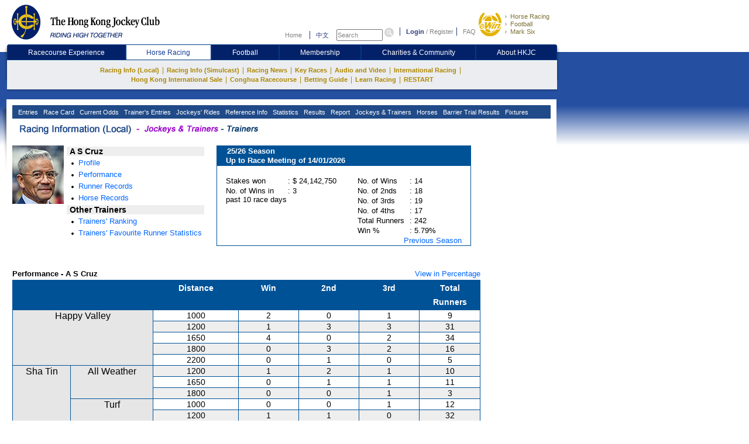

--- FILE ---
content_type: text/html; charset=utf-8
request_url: https://racing.hkjc.com/en-us/local/information/trainerwinstat?TrainerId=CAS&Season=Current
body_size: 12627
content:

<html lang="en">
    <head>
        <meta charset="utf-8" />
        <meta http-equiv="X-UA-Compatible" content="IE=edge,chrome=1" />
        <title>A S Cruz - Trainers - Horse Racing - The Hong Kong Jockey Club</title>
        <link href="/racing/information/favicon.ico" rel="shortcut icon" type="image/x-icon" />
        <meta name="viewport" content="width=device-width" />
        <meta name="keywords" />
        
        
    


         
            <link type="text/css" href="/racing/information/en-us/Content/Comm.aspx" rel="stylesheet" /> 
                <link type="text/css" href="/racing/information/Content/trainers.css" rel="stylesheet" />

        <script type="text/javascript" src="/racing/information/Scripts/jquery-1.10.2.js"></script>
        
    
    <script>
        $(function () {
            var seasonType = $("#seasonTypeId").val();
            var viewType = $("#viewTypeId").val();
            if (seasonType == "Current") {
                $("#seasonTextId").text("Current Season");
                $(".disOrHide").text("");
                $("#meetiongId").hide();
                $("#perId").text("Past Season");
            } else {
                $("#seasonTextId").text("Previous Season");
            }
            if (viewType == "Numbers") {
                $("#viewTextId").text("View in Numbers");
            }
        }); 
       
    </script>
    

        
    

        <style type="text/css">
            .GearInfoWidth800 {margin-top: 20px}
            .GearInfoWidth800 table{width:792px; font-size: 16px !important;}
           .GearInfoWidth760 table{width:752px; font-size: 13px !important;}
            .gearFontFamily font{
                font-family: Arial, Verdana, Helvetica, sans-serif;
            }
            .tableBorderBlack > table {
                border: 3px double #000 !important
            }
            .footer-top {display: grid;padding-top: 20px;grid-template-columns: auto 1fr;  }
            .footer-top .footer-banner-rgp-imag {margin-left: auto;}
            .footer-play-responsibly {color: #003c84;margin-bottom: 13px;line-height: 14px;font-weight: 700;}
            .footer-play-responsibly-content {color: #333333;padding-bottom: 15px;line-height: 18px;font-weight: 400;}
            .footer-play-responsibly-content p {margin: 0;}
            .footer-play-responsibly-imag {width: 94px;height: 49px;display: flex;flex-wrap: wrap;align-content: center;justify-content: center;align-items: center;text-align: center;color: #333333;cursor: pointer;}
            .footer-play-responsibly-imag img {width: 72px;height: 50px;}
            .footer-play-responsibly-imag:hover {border: none;outline: none;text-decoration: none;color: inherit;}

        </style>
        <script language='javascript'>
            var JcrwUrlPrefix = '/racing/Info';
            var SSOCommonPath = '//common.hkjc.com/corporate/';

            function OpenPopWinScroll(ps_Link, pv_Width, pv_Height, ps_Win) {
                var pv_Left = 20;
                var pv_Top = 20;
                var ls_options = "status=no,toolbar=no,menubar=no,location=no,scrollbars=yes,resizable=yes,scrollbars=yes,left=" + pv_Left + ",top=" + pv_Top + ",width=" + pv_Width + ",height=" + pv_Height;
                window.open(ps_Link, ps_Win, ls_options);
            }
        </script>
    </head>
    <body>
        <div id="mainContainer">
            



<link type="text/css" href="/racing/common/english/css/global.css" rel="stylesheet" />
<link type="text/css" href="/racing/common/english/css/racing.css" rel="stylesheet" />
<script type="text/javascript" src="/racing/Info/Scripts/MicrosoftAjax.min.js"></script>
<script type="text/javascript" src="/racing/Info/Scripts/MicrosoftMvcAjax.min.js"></script>
<script type="text/javascript" src="/racing/Info/Scripts/ImgRollover.min.js"></script>
<script type="text/javascript" src="//common.hkjc.com/js/specialChar.js"></script>
<script type="text/javascript" src="//common.hkjc.com/js/b64.min.js"></script>
<script type="text/javascript" src="//common.hkjc.com/corporate/scripts/customer_profile.min.js"></script>
<script type="text/javascript" src="/racing/Info/Scripts/jquery-1.4.1.min.js"></script>
<script src="//common.hkjc.com/corporate/scripts/jquery.jsonp-2.1.3.min.js" type="text/javascript"></script>
<script src="/racing/info/GlobalMenu/English/js/global.js" type="text/javascript"></script>
<script src="//common.hkjc.com/corporate/scripts/SSOCore.js" type="text/javascript"></script>
<script src="//common.hkjc.com/corporate/scripts/sso.min.js" type="text/javascript"></script>
<script src="//common.hkjc.com/corporate/scripts/ssoConfig.js" type="text/javascript"></script>
<script src="/racing/info/GlobalMenu/English/js/jcrw_sso.js" type="text/javascript"></script>
<script src="/racing/info/english/include/readyToShowLoginBar.js" type="text/javascript"></script>
<script type="text/javascript" src="/racing/information/Scripts/jquery-1.10.2.js"></script>
<script src="/racing/common/js/4e-rw.js" type="text/javascript"></script>

<script type="text/javascript" src="/racing/information/Scripts/wa_handler.js"></script>
    <script type="text/javascript" src="//common.hkjc.com/wa/wa_launch_wp_prod.js"></script>
<script type="text/javascript" language="javascript">
    $(document).ready(function () {
        WAHandler._log('~/Views/Shared/Header2.cshtml');
        WAHandler.trackPageView("en-us", "trainers", "trainerwinstat");
    });
</script>

    <script src="https://www.datadoghq-browser-agent.com/us1/v5/datadog-rum.js" type="text/javascript"></script>
    <script src="/racing/information/Scripts/datadog-eum.js"></script>

<style>


    div#header {
        width: 964px;
    }

    #mainContainer, #seo .content, #footer {
        margin-left: 0px;
    }

    #contentContainer .shadowR {
        display: none;
    }

    #innerContent {
        width: 920px;
        padding: 0 10px;
        min-height: inherit;
        position: relative;
    }

        #innerContent .twoMenuSelect {
            background: rgb(32, 74, 136);
            border: 0px solid rgb(255, 255, 255);
            border-image: none; /*left: 13px; top: 114px;*/
            padding-left: 6px;
            width: 800px;
            height: 23px;
            visibility: visible;
            position: absolute;
            z-index: 21;
        }

    #contentContainer .content .navBg {
        width: 920px;
        height: 23px;
        background: #204A88;
        margin: 0 10px;
    }

    #menu1 {
        position: absolute;
        left: 10px !important;
        top: -23px !important;
        *top: -23px !important;
        width: auto !important;
    }

    .menuNav {
        position: relative;
        left: 0 !important;
        top: 0 !important;
        float: left;
        width: auto !important;
    }

        .menuNav a {
            display: block;
            background: rgb(32, 74, 136);
            padding: 3px;
            line-height: 16px;
            text-align: left;
            color: rgb(255, 255, 255);
            font-family: Arial, Verdana;
            font-size: 11px;
            font-style: normal;
            font-weight: normal;
            text-decoration: none;
        }

            .menuNav a:hover {
                text-decoration: none;
            }

            .menuNav a.selected {
                background: #000;
                color: #99ffff;
                cursor: pointer;
                text-decoration: none;
            }

    .menuNav {
        background: rgb(32, 74, 136);
        height: 23px;
    }

    .twoMenu {
        background: rgb(32, 74, 136);
        border-image: none;
        left: 0px;
        width: 210px;
        visibility: hidden;
        position: absolute;
        z-index: 19;
    }

        .twoMenu a {
            border: 2px solid rgb(37, 86, 159);
            padding: 4px;
            text-decoration: none;
        }

            .twoMenu a:not(:first-child) {
                border-top: none;
            }

            .twoMenu a:hover {
                background: #000;
                color: #99ffff;
                cursor: pointer;
            }

    #mainNav .subNav .content {
        height: auto;
        padding: 9px 20px 9px 20px;
        width: 900px;
    }

        #mainNav .subNav .content ul li a.active {
            color: #c7b163;
        }

    #header_bottom_banner {
        display: none;
    }

    #contentContainer .content {
        width: 940px;
        background: #FFF;
        padding: 10px 0 2px 0;
        margin: 0 11px;
    }

    #seo .content {
        margin: 0;
        margin-left: 22px;
    }

    #footer {
        margin: 0;
        margin-left: 22px;
    }

    #mainNav .subNav .content ul {
        font-size: 0;
    }

        #mainNav .subNav .content ul li {
            height: 16px;
            vertical-align: top;
        }

        #mainNav .subNav .content ul .stroke {
            font-size: 12px;
        }

    .mainNav_cn .subNav .content ul li {
        margin: 0;
    }

        .mainNav_cn .subNav .content ul li a {
            line-height: inherit;
        }

    .menuNav a {
        padding: 2px 5px 3px 1px;
        margin-top: 2px;
    }

        .menuNav a.selected_cur {
            background: #e7e7e7;
            color: #000080;
        }

    .menuNav .twoMenu a.selected_cur {
        background: #000088;
        color: #fff;
    }

    .menuNav_cn {
        padding: 0 2px;
    }

        .menuNav_cn a {
            font-family: 新細明體,Arial, Verdana;
            font-size: 12px;
            padding: 2px 3.7px 3px 4px;
        }

    #topNav {
        margin: 25px 5px 0 0;
    }

        #topNav input[type="text"] {
            height: 20px;
            width: 79px;
            line-height: inherit;
            font-size: 11px;
        }

        #topNav #globalLoginControl {
            margin-left: 5px;
        }

        #topNav a {
            padding: 0;
        }


    .menuNav a.selected_cur {
        background: #e7e7e7;
        color: #000080;
    }

    .menuNav .twoMenu a.selected_cur {
        background: #000088;
        color: #fff;
    }

    .navNewHeader {
        display: flex;
        justify-content: space-evenly;
        line-height: 27px;
        background: #032169 !important;
        border-radius: 4px 4px 0 0;
    }

        .navNewHeader p {
            flex-grow: 1;
            text-align: center;
        }

            .navNewHeader p:first-child a {
                border-radius: 4px 0 0 0;
            }

            .navNewHeader p:last-child a {
                border-radius: 0 4px 0 0;
            }

        .navNewHeader a {
            display: block;
            color: #fff;
            padding: 0;
            border: 1px solid rgb(0, 60, 132);
            box-sizing: border-box;
            font-size: 12px;
            width: 100%;
        }

    .navNewHeaderActive {
        background: #fff;
        color: #173e96 !important;
    }

    .navNewHeader a:hover {
        background: #fff;
        text-decoration: none;
        color: #173e96;
    }

    .logoBg {
        background: none !important;
    }

        .logoBg img {
            display: block;
            height: 100%;
        }

    .ewinContainerBg {
        background: none !important;
    }

        .ewinContainerBg img {
            width: 100%;
            height: 100%;
        }
</style>


<script>
    $(document).ready(function () {
        var url = ReplaceLanguage(window.location.href);

        if ('False' === 'True'){
            url = "/en-us/local/information/selecthorse";
        }
        else if ("trainerwinstat" == "trackworkonedayresult") {
            url = "/en-us/local/information/trackworksearch";
        }

        $("a.lang").attr("href", ReplaceLanguage(url));
    });

    function ChangeLang() {
        var url = ReplaceLanguage(window.location.href);
        if ('False' === 'True') {
            url = "/en-us/local/information/selecthorse";
        }
        else if ("trainerwinstat" == "trackworkonedayresult") {
            url = "/en-us/local/information/trackworksearch";
        }

        window.location.href = ReplaceLanguage(url);
    }

    function ReplaceLanguage(urlhref) {
        if ("en-us" == "en-us")
        {
            return urlhref.replace(/English/gi, "Chinese").replace(/en-us/gi, "zh-hk");
        }
        else
        {
            return urlhref.replace(/English/gi, "English").replace(/en-us/gi, "en-us");
        }
    }

    $(function () {

        $("#mainNav .nav .content img").on("mouseover",function () {
            var imgurl = $(this).attr("src");
            var suffix = imgurl.substring(imgurl.lastIndexOf("."), imgurl.length);
            var newimgurl = "";
            if (imgurl.lastIndexOf("_over") < 0) {
                newimgurl = imgurl.substring(0, imgurl.lastIndexOf(".")) + "_over" + suffix;
                $(this).addClass("active");
                $(this).attr("src", newimgurl);
                $(this).attr("delSrc", imgurl);
            }
        })
        $("#mainNav .nav .content img").on("mouseout",function () {
            if ($(this).hasClass("active")) {
                var imgurl = $(this).attr("delSrc");
                $(this).attr("src", imgurl);
            }
        })

        //$("#mainNav .subNav .content li").on("mouseover",function () {
        //    $(this).siblings().children("a").css("color","#c7b163");
        //    //if (!$(this).find("a").hasClass("active")) {
        //    //    console.log(1)
        //    //    $(this).find("a").addClass("active").parent("li").siblings("li:not(.active)").removeClass("active");
        //    //    $(this).addClass("active");
        //    //}
        //})
        //$("#mainNav .subNav .content li").mouseout(function () {
        //    $(this).siblings().children("a").css("color", "#ae8701");
        //    //if ($(this).hasClass("active")) {
        //    //    $(this).removeClass("active");
        //    //    $(this).find("a").removeClass("active");
        //    //}
        //})


        $(".js_twoMenuSelect .menuNav").mouseover(function () {
            $(this).find(".one_nav").addClass("selected");
            $(this).find(".twoMenu").css("visibility", "visible");
        })
        $(".js_twoMenuSelect .menuNav").mouseout(function () {
            $(this).find(".one_nav").removeClass("selected");
            $(this).find(".twoMenu").css("visibility", "hidden");
        })

    })
</script>


<script type="text/javascript" language="javascript">
    var isFocus = false;
    setTimeout(showLogin, 25);
</script>

    <div id="header">
        <a id="logo" class="logoBg" href="https://www.hkjc.com/home/english/index.aspx" target="_self">
            <img src="//consvc.hkjc.com/-/media/Sites/JCRW/Simulcast/logo_hkjc.png?rev=500bddbe07984a9da54c2a5fdfe10f63&amp;sc_lang=en-US" alt="The Hong Kong Jockey Club">
        </a>

        <div id="header_nav" class="nav">
            <div id="topNav">
                <div>
                    <input value="" name="searchkey" id="searchkey" type="hidden">
                    <a href="//www.hkjc.com/home/english/index.asp">Home</a>
                    <a class="lang" href="javascript:ChangeLang()">中文</a>
                    <input onblur="if(document.getElementById('searchkey').value=='') this.value='Search';isFocus = false;"
                           onfocus="if(document.getElementById('searchkey').value!='Search' &amp;&amp; this.value=='Search') this.value='';isFocus = true;" onkeyup="setSearchVal()"
                           maxlength="166" title="Search" value="Search" type="text" name="" id="searchtext">
                    <input onclick="javascript: goSearch(); return false;" class="iconToggle" type="image" name="" id="searchimg" src="/racing/info/GlobalMenu/english/images/icon_toggle.gif" alt="Submit search">

                </div>
                <span id="globalLoginControl">
                    <a class="login" href="javascript:redirectPage(strlogin)">Login</a>
                    /
                    <a href="javascript:redirectPage(strregister)">Register</a>
                    <a class="faq" href="javascript:redirectPage(strhelp)">FAQ</a>
                </span>
                <div id="ssoDiv"></div>
            </div>
            <div id="ewinContainer" class="ewinContainerBg">
                <a class="ewin" onclick="WAHandler.trackClickEvent('en-us', 'header_ewin_home'); WATracker.trackClickEvent('header_ewin_home');" href="https://bet.hkjc.com/en/home" target="_blank">
                    <img src="//consvc.hkjc.com/-/media/Sites/JCRW/Simulcast/icon_ewin/icon_ewin.png?rev=f28502ddb1354fd49949490b365c0c3e&amp;sc_lang=en-US" alt="eWin">
                </a>
                <a onclick="WAHandler.trackClickEvent('en-us', 'header_ewin_racing'); WATracker.trackClickEvent('header_ewin_racing');" href="https://bet.hkjc.com/en/racing/" target="_blank">Horse Racing</a>
                <a onclick="WAHandler.trackClickEvent('en-us', 'header_ewin_football'); WATracker.trackClickEvent('header_ewin_football');" href="https://bet.hkjc.com/en/football/home" target="_blank">Football</a>
                <a onclick="WAHandler.trackClickEvent('en-us', 'header_ewin_marksix'); WATracker.trackClickEvent('header_ewin_marksix');" href="https://bet.hkjc.com/en/marksix" target="_blank">Mark Six</a>
            </div>
        </div>
    </div>
    <div class="clearfix " id="mainNav">
        <div class="nav">
            <div class="shadowL"></div>
            <div class="content navNewHeader">
                        <p>
                            <a class="" href="https://entertainment.hkjc.com/en-us/index" rel="Racecourse Experience" target="_blank">
                                
                                Racecourse Experience
                            </a>
                        </p>
                        <p>
                            <a class="navNewHeaderActive" href="https://racing.hkjc.com/en-us/index" rel="Horse Racing" target="">
                                
                                Horse Racing
                            </a>
                        </p>
                        <p>
                            <a class="" href="https://football.hkjc.com/en-us/home" rel="Football" target="_blank">
                                
                                Football
                            </a>
                        </p>
                        <p>
                            <a class="" href="https://member.hkjc.com/member/english/index" rel="Membership" target="_blank">
                                
                                Membership
                            </a>
                        </p>
                        <p>
                            <a class="" href="https://charities.hkjc.com/en-us/index" rel="Charities &amp; Community" target="_blank">
                                
                                Charities &amp; Community
                            </a>
                        </p>
                        <p>
                            <a class="" href="https://corporate.hkjc.com/en-US/index" rel="About HKJC" target="">
                                
                                About HKJC
                            </a>
                        </p>
            </div>
            <div class="shadowR"></div>
        </div>
        <div class="subNav">
            <div class="shadowL"></div>
            <div class="content">
                <ul>
                                <li >
                                    <a href="https://racing.hkjc.com/en-us/index" rel="Racing Info (Local)" target="">Racing Info (Local)</a>
                                        <span class="stroke">|</span>
                                                                            <div class="pullmenu clearfix">
                                            <div class="shadowL"></div>
                                            <div class="content">
                                                <dl>
                                                        <dt>
                                                                                                                            <a href="/en-us/local/information/entries" rel="Entries" target="">Entries</a>

                                                        </dt>
                                                        <dd></dd>
                                                        <dt>
                                                                <div class=" pullmenu clearfix">
                                                                    <div class="shadowL"></div>
                                                                    <div class="content">
                                                                        <dl>
                                                                                    <dt>
                                                                                        <a href="/en-us/local/information/racecard" rel="race-card" target="">Race Card</a>
                                                                                    </dt>
                                                                                    <dd></dd>
                                                                                    <dt>
                                                                                        <a href="/en-us/local/information/localtrackwork" rel="race-card" target="">Trackwork</a>
                                                                                    </dt>
                                                                                    <dd></dd>
                                                                                    <dt>
                                                                                        <a href="/en-us/local/information/racereportext" rel="race-card" target="">Past Incidents Extract</a>
                                                                                    </dt>
                                                                                    <dd></dd>
                                                                                    <dt>
                                                                                        <a href="/en-us/local/information/formline" rel="race-card" target="">Form Line Report</a>
                                                                                    </dt>
                                                                                    <dd></dd>
                                                                                    <dt>
                                                                                        <a href="/en-us/local/information/exceptionalfactors" rel="race-card" target="">Exceptional Factors</a>
                                                                                    </dt>
                                                                                    <dd></dd>
                                                                                    <dt>
                                                                                        <a href="/en-us/local/information/veterinaryrecord" rel="race-card" target="">Veterinary Records</a>
                                                                                    </dt>
                                                                                    <dd></dd>
                                                                        </dl>
                                                                    </div>
                                                                    <div class="shadowR"></div>
                                                                    <div class="shadowB"></div>
                                                                </div>
                                                                                                                            <a href="/en-us/local/information/racecard" rel="Race Card" target="">Race Card</a>

                                                        </dt>
                                                        <dd></dd>
                                                        <dt>
                                                                                                                            <a href="//bet.hkjc.com/en/racing/wp/" rel="Current Odds" target="_blank">Current Odds</a>

                                                        </dt>
                                                        <dd></dd>
                                                        <dt>
                                                                <div class=" pullmenu clearfix">
                                                                    <div class="shadowL"></div>
                                                                    <div class="content">
                                                                        <dl>
                                                                                    <dt>
                                                                                        <a href="/en-us/local/info/trainers-entries" rel="race-card" target="">Trainers&#39; Entries for the Day</a>
                                                                                    </dt>
                                                                                    <dd></dd>
                                                                                    <dt>
                                                                                        <a href="/en-us/local/info/tnc-entries" rel="race-card" target="">TNC Entries List </a>
                                                                                    </dt>
                                                                                    <dd></dd>
                                                                        </dl>
                                                                    </div>
                                                                    <div class="shadowR"></div>
                                                                    <div class="shadowB"></div>
                                                                </div>
                                                                                                                            <a href="/en-us/local/info/trainers-entries" rel="Trainer&#39;s Entries" target="">Trainer&#39;s Entries</a>

                                                        </dt>
                                                        <dd></dd>
                                                        <dt>
                                                                <div class=" pullmenu clearfix">
                                                                    <div class="shadowL"></div>
                                                                    <div class="content">
                                                                        <dl>
                                                                                    <dt>
                                                                                        <a href="/en-us/local/info/jockeys-rides" rel="race-card" target="">Jockeys&#39; Rides For The Day</a>
                                                                                    </dt>
                                                                                    <dd></dd>
                                                                                    <dt>
                                                                                        <a href="/en-us/local/info/jkc-scheduled-rides" rel="race-card" target="">JKC Scheduled Rides List</a>
                                                                                    </dt>
                                                                                    <dd></dd>
                                                                        </dl>
                                                                    </div>
                                                                    <div class="shadowR"></div>
                                                                    <div class="shadowB"></div>
                                                                </div>
                                                                                                                            <a href="/en-us/local/info/jockeys-rides" rel="Jockeys&#39; Rides" target="">Jockeys&#39; Rides</a>

                                                        </dt>
                                                        <dd></dd>
                                                        <dt>
                                                                <div class=" pullmenu clearfix">
                                                                    <div class="shadowL"></div>
                                                                    <div class="content">
                                                                        <dl>
                                                                                    <dt>
                                                                                        <a href="/en-us/local/info/changes" rel="race-card" target="">Changes</a>
                                                                                    </dt>
                                                                                    <dd></dd>
                                                                                    <dt>
                                                                                        <a href="/en-us/local/info/summary" rel="race-card" target="">General Information</a>
                                                                                    </dt>
                                                                                    <dd></dd>
                                                                                    <dt>
                                                                                        <a href="/en-us/local/page/raceday-focus" rel="race-card" target="">Raceday Focus</a>
                                                                                    </dt>
                                                                                    <dd></dd>
                                                                                    <dt>
                                                                                        <a href="/en-us/local/info/speedpro/formguide" rel="race-card" target="_blank">SpeedPRO</a>
                                                                                    </dt>
                                                                                    <dd></dd>
                                                                                    <dt>
                                                                                        <a href="javascript:jcew_allupcalculator(&#39;/en-us/local/page/stats-centre&#39;)" rel="race-card" target="">Stats Centre</a>
                                                                                    </dt>
                                                                                    <dd></dd>
                                                                                    <dt>
                                                                                        <a href="/en-us/local/page/last-run-reminder" rel="race-card" target="">Last Run Reminder</a>
                                                                                    </dt>
                                                                                    <dd></dd>
                                                                                    <dt>
                                                                                        <a href="/en-us/local/page/new-horse" rel="race-card" target="">Intro to New Horses</a>
                                                                                    </dt>
                                                                                    <dd></dd>
                                                                                    <dt>
                                                                                        <a href="/en-us/local/page/conghua-movement-records" rel="race-card" target="_blank">Horse Movement Records</a>
                                                                                    </dt>
                                                                                    <dd></dd>
                                                                                    <dt>
                                                                                        <a href="/en-us/local/page/jtcombo-debutants-statistics" rel="race-card" target="_blank">Jockey/Trainer Combo &amp; Debutants Performance</a>
                                                                                    </dt>
                                                                                    <dd></dd>
                                                                                    <dt>
                                                                                        <a href="https://racing.hkjc.com/racing/English/tipsindex/tips_index.asp" rel="race-card" target="_blank">Tips Index</a>
                                                                                    </dt>
                                                                                    <dd></dd>
                                                                                    <dt>
                                                                                        <a href="/en-us/local/page/racing-course-select" rel="race-card" target="">Course Selection</a>
                                                                                    </dt>
                                                                                    <dd></dd>
                                                                                    <dt>
                                                                                        <a href="/en-us/local/page/racing-course" rel="race-card" target="">Course Information</a>
                                                                                    </dt>
                                                                                    <dd></dd>
                                                                                    <dt>
                                                                                        <a href="/en-us/local/page/racing-course-time" rel="race-card" target="">Course Standard &amp; Record Times</a>
                                                                                    </dt>
                                                                                    <dd></dd>
                                                                                    <dt>
                                                                                        <a href="/en-us/local/page/racing-rules-instr" rel="race-card" target="">Rules of Racing and Instructions</a>
                                                                                    </dt>
                                                                                    <dd></dd>
                                                                                    <dt>
                                                                                        <a href="/en-us/local/page/reg-approved-gear" rel="race-card" target="">Equipment Register (Equine and Human) of HKJC</a>
                                                                                    </dt>
                                                                                    <dd></dd>
                                                                                    <dt>
                                                                                        <a href="//member.hkjc.com/member/english/horse-owner/list-of-bloodstock-agents.aspx" rel="race-card" target="_blank">Bloodstock Agents</a>
                                                                                    </dt>
                                                                                    <dd></dd>
                                                                                    <dt>
                                                                                        <a href="/en-us/local/page/handicap-policy" rel="race-card" target="">Handicapping Policy</a>
                                                                                    </dt>
                                                                                    <dd></dd>
                                                                                    <dt>
                                                                                        <a href="javascript:jcew_allupcalculator(&#39;/en-us/local/information/allupcalculator&#39;)" rel="race-card" target="">All Up Calculator</a>
                                                                                    </dt>
                                                                                    <dd></dd>
                                                                                    <dt>
                                                                                        <a href="/en-us/local/information/ttautopick" rel="race-card" target="">T-T Auto Pick</a>
                                                                                    </dt>
                                                                                    <dd></dd>
                                                                                    <dt>
                                                                                        <a href="/en-us/local/info/windtracker" rel="race-card" target="">Weather and Track Condition</a>
                                                                                    </dt>
                                                                                    <dd></dd>
                                                                        </dl>
                                                                    </div>
                                                                    <div class="shadowR"></div>
                                                                    <div class="shadowB"></div>
                                                                </div>
                                                                                                                            <a href="/en-us/local/info/changes" rel="Reference Info" target="">Reference Info</a>

                                                        </dt>
                                                        <dd></dd>
                                                        <dt>
                                                                <div class=" pullmenu clearfix">
                                                                    <div class="shadowL"></div>
                                                                    <div class="content">
                                                                        <dl>
                                                                                    <dt>
                                                                                        <a href="/en-us/local/information/draw" rel="race-card" target="">Draw Statistics</a>
                                                                                    </dt>
                                                                                    <dd></dd>
                                                                                    <dt>
                                                                                        <a href="/en-us/local/page/tnc-odds-chart" rel="race-card" target="">Trainer Challenge Odds Chart</a>
                                                                                    </dt>
                                                                                    <dd></dd>
                                                                                    <dt>
                                                                                        <a href="/en-us/local/information/tncstat" rel="race-card" target="">Trainer Challenge Statistics</a>
                                                                                    </dt>
                                                                                    <dd></dd>
                                                                                    <dt>
                                                                                        <a href="/en-us/local/page/jkc-odds-chart" rel="race-card" target="">Jockey Challenge Odds Chart</a>
                                                                                    </dt>
                                                                                    <dd></dd>
                                                                                    <dt>
                                                                                        <a href="/en-us/local/information/jkcstat" rel="race-card" target="">Jockey Challenge Statistics</a>
                                                                                    </dt>
                                                                                    <dd></dd>
                                                                                    <dt>
                                                                                        <a href="/en-us/local/information/jockeyfavourite" rel="race-card" target="">Jockeys&#39; Favourite</a>
                                                                                    </dt>
                                                                                    <dd></dd>
                                                                                    <dt>
                                                                                        <a href="/en-us/local/information/trainerfavourite" rel="race-card" target="">Trainers&#39; Favourite</a>
                                                                                    </dt>
                                                                                    <dd></dd>
                                                                        </dl>
                                                                    </div>
                                                                    <div class="shadowR"></div>
                                                                    <div class="shadowB"></div>
                                                                </div>
                                                                                                                            <a href="/en-us/local/information/draw" rel="Statistics" target="">Statistics</a>

                                                        </dt>
                                                        <dd></dd>
                                                        <dt>
                                                                                                                            <a href="/en-us/local/information/localresults" rel="Results" target="">Results</a>

                                                        </dt>
                                                        <dd></dd>
                                                        <dt>
                                                                <div class=" pullmenu clearfix">
                                                                    <div class="shadowL"></div>
                                                                    <div class="content">
                                                                        <dl>
                                                                                    <dt>
                                                                                        <a href="/en-us/local/information/racereportfull" rel="race-card" target="">Racing Incident Report</a>
                                                                                    </dt>
                                                                                    <dd></dd>
                                                                                    <dt>
                                                                                        <a href="/en-us/local/information/corunning" rel="race-card" target="">Comments on Running</a>
                                                                                    </dt>
                                                                                    <dd></dd>
                                                                        </dl>
                                                                    </div>
                                                                    <div class="shadowR"></div>
                                                                    <div class="shadowB"></div>
                                                                </div>
                                                                                                                            <a href="/en-us/local/information/racereportfull" rel="Report" target="">Report</a>

                                                        </dt>
                                                        <dd></dd>
                                                        <dt>
                                                                <div class=" pullmenu clearfix">
                                                                    <div class="shadowL"></div>
                                                                    <div class="content">
                                                                        <dl>
                                                                                    <dt>
                                                                                        <a href="/en-us/local/info/jockey-ranking" rel="race-card" target="">Jockeys</a>
                                                                                    </dt>
                                                                                    <dd></dd>
                                                                                    <dt>
                                                                                        <a href="/en-us/local/info/trainer-ranking" rel="race-card" target="">Trainers</a>
                                                                                    </dt>
                                                                                    <dd></dd>
                                                                        </dl>
                                                                    </div>
                                                                    <div class="shadowR"></div>
                                                                    <div class="shadowB"></div>
                                                                </div>
                                                                                                                            <a href="/en-us/local/info/jockey-ranking" rel="Jockeys &amp; Trainers" target="">Jockeys &amp; Trainers</a>

                                                        </dt>
                                                        <dd></dd>
                                                        <dt>
                                                                <div class=" pullmenu clearfix">
                                                                    <div class="shadowL"></div>
                                                                    <div class="content">
                                                                        <dl>
                                                                                    <dt>
                                                                                        <a href="/en-us/local/information/selecthorse" rel="race-card" target="">Horses</a>
                                                                                    </dt>
                                                                                    <dd></dd>
                                                                                    <dt>
                                                                                        <a href="/en-us/local/information/latestonhorse?View=Horses/clas/" rel="race-card" target="">Rating List</a>
                                                                                    </dt>
                                                                                    <dd></dd>
                                                                                    <dt>
                                                                                        <a href="/en-us/local/page/fwb-declared-starters" rel="race-card" target="">PP/PPG and ISG Bonuses</a>
                                                                                    </dt>
                                                                                    <dd></dd>
                                                                                    <dt>
                                                                                        <a href="/en-us/local/information/trackworksearch" rel="race-card" target="">Trackwork</a>
                                                                                    </dt>
                                                                                    <dd></dd>
                                                                                    <dt>
                                                                                        <a href="/en-us/local/information/btresult" rel="race-card" target="">Barrier Trial Results</a>
                                                                                    </dt>
                                                                                    <dd></dd>
                                                                                    <dt>
                                                                                        <a href="/en-us/local/information/overecord" rel="race-card" target="">Veterinary Records</a>
                                                                                    </dt>
                                                                                    <dd></dd>
                                                                                    <dt>
                                                                                        <a href="/en-us/local/information/latestonhorse" rel="race-card" target="">Latest on Horses</a>
                                                                                    </dt>
                                                                                    <dd></dd>
                                                                                    <dt>
                                                                                        <a href="/en-us/local/information/veterinaryrecord" rel="race-card" target="">Health Record</a>
                                                                                    </dt>
                                                                                    <dd></dd>
                                                                                    <dt>
                                                                                        <a href="/en-us/local/info/horse-former-name" rel="race-card" target="">Horse Former Name &amp; Pedigree</a>
                                                                                    </dt>
                                                                                    <dd></dd>
                                                                                    <dt>
                                                                                        <a href="/en-us/local/page/pps-import-critieria" rel="race-card" target="">Horse Import Criteria</a>
                                                                                    </dt>
                                                                                    <dd></dd>
                                                                                    <dt>
                                                                                        <a href="/general/-/media/Sites/JCRW/pp_formsheet/en/Veterinary_Pre-Import_Exam_Protocol_Version_Eng.pdf" rel="race-card" target="_blank">Veterinary Pre-import Exam Protocol</a>
                                                                                    </dt>
                                                                                    <dd></dd>
                                                                                    <dt>
                                                                                        <a href="/en-us/local/page/ppo-performance" rel="race-card" target="">PP Pre-import Performance</a>
                                                                                    </dt>
                                                                                    <dd></dd>
                                                                        </dl>
                                                                    </div>
                                                                    <div class="shadowR"></div>
                                                                    <div class="shadowB"></div>
                                                                </div>
                                                                                                                            <a href="/en-us/local/information/selecthorse" rel="Horses" target="">Horses</a>

                                                        </dt>
                                                        <dd></dd>
                                                        <dt>
                                                                                                                            <a href="/en-us/local/information/btresult" rel="Barrier Trial Results" target="">Barrier Trial Results</a>

                                                        </dt>
                                                        <dd></dd>
                                                        <dt>
                                                                                                                            <a href="/en-us/local/information/fixture" rel="Fixtures" target="">Fixtures</a>

                                                        </dt>
                                                        <dd></dd>
                                                </dl>
                                            </div>
                                            <div class="shadowR"></div>
                                            <div class="shadowB"></div>
                                        </div>
                                </li>
                                <li >
                                    <a href="https://racing.hkjc.com/en-us/overseas/" rel="Racing Info (Simulcast)" target="_blank">Racing Info (Simulcast)</a>
                                        <span class="stroke">|</span>
                                                                            <div class="pullmenu clearfix">
                                            <div class="shadowL"></div>
                                            <div class="content">
                                                <dl>
                                                        <dt>
                                                                                                                            <a href="https://racing.hkjc.com/en-us/overseas/" rel="Racing Info" target="_blank">Racing Info</a>

                                                        </dt>
                                                        <dd></dd>
                                                        <dt>
                                                                                                                            <a href="https://racing.hkjc.com/en-us/overseas/simulcast_fixture" rel="Fixtures" target="_blank">Fixtures</a>

                                                        </dt>
                                                        <dd></dd>
                                                        <dt>
                                                                                                                            <a href="/en-us/local/page/worldpool" rel="World Pool" target="">World Pool</a>

                                                        </dt>
                                                        <dd></dd>
                                                </dl>
                                            </div>
                                            <div class="shadowR"></div>
                                            <div class="shadowB"></div>
                                        </div>
                                </li>
                                <li >
                                    <a href="javascript:;" rel="Racing News" target="">Racing News</a>
                                        <span class="stroke">|</span>
                                                                            <div class="pullmenu clearfix">
                                            <div class="shadowL"></div>
                                            <div class="content">
                                                <dl>
                                                        <dt>
                                                                                                                            <a href="//corporate.hkjc.com/corporate/english/corporate-news/index.aspx" rel="Corporate News" target="">Corporate News</a>

                                                        </dt>
                                                        <dd></dd>
                                                        <dt>
                                                                                                                            <a href="//racingnews.hkjc.com/english/" rel="Racing News" target="">Racing News</a>

                                                        </dt>
                                                        <dd></dd>
                                                        <dt>
                                                                                                                            <a href="//racingnews.hkjc.com/english/archive/" rel="Racing News Archive" target="">Racing News Archive</a>

                                                        </dt>
                                                        <dd></dd>
                                                        <dt>
                                                                                                                            <a href="//racingnews.hkjc.com/english/media-guide/" rel="Media Guide" target="">Media Guide</a>

                                                        </dt>
                                                        <dd></dd>
                                                        <dt>
                                                                                                                            <a href="//www.hkjc.com/english/pressrelease/index.asp" rel="Media Box" target="">Media Box</a>

                                                        </dt>
                                                        <dd></dd>
                                                </dl>
                                            </div>
                                            <div class="shadowR"></div>
                                            <div class="shadowB"></div>
                                        </div>
                                </li>
                                <li >
                                    <a href="/en-us/pattern-races/index" rel="Key Races" target="">Key Races</a>
                                        <span class="stroke">|</span>
                                                                            <div class="pullmenu clearfix">
                                            <div class="shadowL"></div>
                                            <div class="content">
                                                <dl>
                                                        <dt>
                                                                                                                            <a href="/en-us/pattern-races/index" rel="Hong Kong Pattern Races" target="">Hong Kong Pattern Races</a>

                                                        </dt>
                                                        <dd></dd>
                                                        <dt>
                                                                                                                            <a href="/en-us/local/information/fixture" rel="Monthly Race Programme" target="">Monthly Race Programme</a>

                                                        </dt>
                                                        <dd></dd>
                                                        <dt>
                                                                                                                            <a href="/en-us/pattern-races/racing-calendar" rel="Download Racing Calendar" target="">Download Racing Calendar</a>

                                                        </dt>
                                                        <dd></dd>
                                                        <dt>
                                                                                                                            <a href="/en-us/overseas/simulcast_fixture" rel="Simulcast Fixtures" target="">Simulcast Fixtures</a>

                                                        </dt>
                                                        <dd></dd>
                                                </dl>
                                            </div>
                                            <div class="shadowR"></div>
                                            <div class="shadowB"></div>
                                        </div>
                                </li>
                                <li >
                                    <a href="javascript:;" rel="Audio and Video" target="">Audio and Video</a>
                                        <span class="stroke">|</span>
                                                                            <div class="pullmenu clearfix">
                                            <div class="shadowL"></div>
                                            <div class="content">
                                                <dl>
                                                        <dt>
                                                                                                                            <a href="/en-us/showcase/showcase" rel="TV Programme Video" target="">TV Programme Video</a>

                                                        </dt>
                                                        <dd></dd>
                                                        <dt>
                                                                                                                            <a href="/en-us/showcase/live" rel="Race Radio" target="">Race Radio</a>

                                                        </dt>
                                                        <dd></dd>
                                                        <dt>
                                                                                                                            <a href="/en-us/showcase/trackwork" rel="Daily Trackwork Video" target="">Daily Trackwork Video</a>

                                                        </dt>
                                                        <dd></dd>
                                                        <dt>
                                                                                                                            <a href="/en-us/showcase/barrier-trials" rel="Barrier Trial Video" target="">Barrier Trial Video</a>

                                                        </dt>
                                                        <dd></dd>
                                                        <dt>
                                                                <div class=" pullmenu clearfix">
                                                                    <div class="shadowL"></div>
                                                                    <div class="content">
                                                                        <dl>
                                                                                    <dt>
                                                                                        <a href="/en-us/showcase/tvprogramme-program" rel="race-card" target="">TV Programme Details</a>
                                                                                    </dt>
                                                                                    <dd></dd>
                                                                                    <dt>
                                                                                        <a href="/en-us/showcase/tvprogramme-presenter-profiles" rel="race-card" target="">Presenters&#39; Profiles</a>
                                                                                    </dt>
                                                                                    <dd></dd>
                                                                        </dl>
                                                                    </div>
                                                                    <div class="shadowR"></div>
                                                                    <div class="shadowB"></div>
                                                                </div>
                                                                                                                            <a href="/en-us/showcase/tvprogramme-program" rel="TV Programme Details" target="">TV Programme Details</a>

                                                        </dt>
                                                        <dd></dd>
                                                        <dt>
                                                                                                                            <a href="/en-us/local/page/ppo-performance" rel="PP Pre-import Races Footage" target="">PP Pre-import Races Footage</a>

                                                        </dt>
                                                        <dd></dd>
                                                        <dt>
                                                            
                                                        </dt>
                                                        <dd></dd>
                                                        <dt>
                                                                                                                            <a href="/en-us/showcase/racing-control-video" rel="Rules of Racing FAQ" target="">Rules of Racing FAQ</a>

                                                        </dt>
                                                        <dd></dd>
                                                </dl>
                                            </div>
                                            <div class="shadowR"></div>
                                            <div class="shadowB"></div>
                                        </div>
                                </li>
                                <li >
                                    <a href="/en-us/international-racing/index" rel="International Racing" target="">International Racing</a>
                                        <span class="stroke">|</span>
                                                                            <div class="pullmenu clearfix">
                                            <div class="shadowL"></div>
                                            <div class="content">
                                                <dl>
                                                        <dt>
                                                                                                                            <a href="/en-us/international-racing/index" rel="International Racing Overview &amp; Entries" target="">International Racing Overview &amp; Entries</a>

                                                        </dt>
                                                        <dd></dd>
                                                        <dt>
                                                                                                                            <a href="https://hkjc.com/r/HKIR-en" rel="LONGINES Hong Kong International Races" target="_blank">LONGINES Hong Kong International Races</a>

                                                        </dt>
                                                        <dd></dd>
                                                        <dt>
                                                                                                                            <a href="https://hkjc.com/r/champions-day-en" rel="FWD Champions Day" target="_blank">FWD Champions Day</a>

                                                        </dt>
                                                        <dd></dd>
                                                        <dt>
                                                                                                                            <a href="https://hkjc.com/r/stewards-cup-en" rel="Stewards&#39; Cup" target="_blank">Stewards&#39; Cup</a>

                                                        </dt>
                                                        <dd></dd>
                                                        <dt>
                                                                                                                            <a href="https://hkjc.com/r/centenary-sprint-en" rel="Centenary Sprint Cup" target="_blank">Centenary Sprint Cup</a>

                                                        </dt>
                                                        <dd></dd>
                                                        <dt>
                                                                                                                            <a href="https://hkjc.com/r/hk-goldcup-en" rel="Citi Hong Kong Gold Cup" target="_blank">Citi Hong Kong Gold Cup</a>

                                                        </dt>
                                                        <dd></dd>
                                                        <dt>
                                                                                                                            <a href="https://hkjc.com/r/jubliee-cup-en" rel="Queen&#39;s Silver Jubilee Cup" target="_blank">Queen&#39;s Silver Jubilee Cup</a>

                                                        </dt>
                                                        <dd></dd>
                                                        <dt>
                                                                                                                            <a href="https://hkjc.com/r/champions-charter-cup-en" rel="Standard Chartered Champions &amp; Chater Cup" target="_blank">Standard Chartered Champions &amp; Chater Cup</a>

                                                        </dt>
                                                        <dd></dd>
                                                        <dt>
                                                                                                                            <a href="/en-us/international-racing/g2-g3-races/index" rel="G2 &amp; G3 Races" target="">G2 &amp; G3 Races</a>

                                                        </dt>
                                                        <dd></dd>
                                                        <dt>
                                                                <div class=" pullmenu clearfix">
                                                                    <div class="shadowL"></div>
                                                                    <div class="content">
                                                                        <dl>
                                                                                    <dt>
                                                                                        <a href="/en-us/international-racing/world-rankings/world-jockeys" rel="race-card" target="">World&#39;s Best Jockey Rankings</a>
                                                                                    </dt>
                                                                                    <dd></dd>
                                                                                    <dt>
                                                                                        <a href="/en-us/international-racing/world-rankings/world50-ranking" rel="race-card" target="">World&#39;s Best Racehorse Rankings</a>
                                                                                    </dt>
                                                                                    <dd></dd>
                                                                                    <dt>
                                                                                        <a href="/en-us/international-racing/world-rankings/world-ranking" rel="race-card" target="">Annual World Rankings 2024</a>
                                                                                    </dt>
                                                                                    <dd></dd>
                                                                                    <dt>
                                                                                        <a href="/en-us/international-racing/world-rankings/world100-g1-ranking" rel="race-card" target="">World’s Top Group 1 Races</a>
                                                                                    </dt>
                                                                                    <dd></dd>
                                                                        </dl>
                                                                    </div>
                                                                    <div class="shadowR"></div>
                                                                    <div class="shadowB"></div>
                                                                </div>
                                                                                                                            <a href="/en-us/international-racing/world-rankings/world50-ranking" rel="World Rankings" target="">World Rankings</a>

                                                        </dt>
                                                        <dd></dd>
                                                        <dt>
                                                                <div class=" pullmenu clearfix">
                                                                    <div class="shadowL"></div>
                                                                    <div class="content">
                                                                        <dl>
                                                                                    <dt>
                                                                                        <a href="/en-us/international-racing/hk-int-rating/hk-int-rating" rel="race-card" target="">Hong Kong International Ratings</a>
                                                                                    </dt>
                                                                                    <dd></dd>
                                                                                    <dt>
                                                                                        <a href="/en-us/international-racing/hk-int-rating/hk-int-rating-115" rel="race-card" target="">Annual Hong Kong Rankings</a>
                                                                                    </dt>
                                                                                    <dd></dd>
                                                                        </dl>
                                                                    </div>
                                                                    <div class="shadowR"></div>
                                                                    <div class="shadowB"></div>
                                                                </div>
                                                                                                                            <a href="/en-us/international-racing/hk-int-rating/hk-int-rating" rel="Hong Kong International Ratings" target="">Hong Kong International Ratings</a>

                                                        </dt>
                                                        <dd></dd>
                                                </dl>
                                            </div>
                                            <div class="shadowR"></div>
                                            <div class="shadowB"></div>
                                        </div>
                                </li>
                                <li >
                                    <a href="/en-us/international-sale/index" rel="Hong Kong International Sale" target="">Hong Kong International Sale</a>
                                        <span class="stroke">|</span>
                                                                    </li>
                                <li >
                                    <a href="https://crc.hkjc.com/en-US/" rel="Conghua Racecourse" target="_blank">Conghua Racecourse</a>
                                        <span class="stroke">|</span>
                                                                    </li>
                                <li >
                                    <a href="https://special.hkjc.com/e-win/en-US/betting-info/racing/beginners-guide/guide/" rel="Betting Guide" target="_blank">Betting Guide</a>
                                        <span class="stroke">|</span>
                                                                    </li>
                                <li >
                                    <a href="javascript:;" rel=" Learn Racing" target=""> Learn Racing</a>
                                        <span class="stroke">|</span>
                                                                            <div class="pullmenu clearfix">
                                            <div class="shadowL"></div>
                                            <div class="content">
                                                <dl>
                                                        <dt>
                                                                                                                            <a href="https://campaigns.hkjc.com/goracing/en/" rel="Go Racing" target="_blank">Go Racing</a>

                                                        </dt>
                                                        <dd></dd>
                                                        <dt>
                                                                                                                            <a href="/en-us/learn-racing/photo-finish" rel="Photo Finish" target="">Photo Finish</a>

                                                        </dt>
                                                        <dd></dd>
                                                        <dt>
                                                                <div class=" pullmenu clearfix">
                                                                    <div class="shadowL"></div>
                                                                    <div class="content">
                                                                        <dl>
                                                                                    <dt>
                                                                                        <a href="/en-us/learn-racing/racing-legacy" rel="race-card" target="">Racing Legacy</a>
                                                                                    </dt>
                                                                                    <dd></dd>
                                                                                    <dt>
                                                                                        <a href="https://corporate.hkjc.com/corporate/english/history-and-reports/the-hong-kong-racing-museum.aspx" rel="race-card" target="">The Hong Kong Racing Museum</a>
                                                                                    </dt>
                                                                                    <dd></dd>
                                                                                    <dt>
                                                                                        <a href="/en-us/learn-racing/know-about-horses" rel="race-card" target="">Know About Horses</a>
                                                                                    </dt>
                                                                                    <dd></dd>
                                                                        </dl>
                                                                    </div>
                                                                    <div class="shadowR"></div>
                                                                    <div class="shadowB"></div>
                                                                </div>
                                                                                                                            <a href="/en-us/learn-racing/racing-legacy" rel="Racing Legacy and Encyclopedia" target="">Racing Legacy and Encyclopedia</a>

                                                        </dt>
                                                        <dd></dd>
                                                        <dt>
                                                                <div class=" pullmenu clearfix">
                                                                    <div class="shadowL"></div>
                                                                    <div class="content">
                                                                        <dl>
                                                                                    <dt>
                                                                                        <a href="/en-us/learn-racing/learn-school" rel="race-card" target="">Riding Schools</a>
                                                                                    </dt>
                                                                                    <dd></dd>
                                                                                    <dt>
                                                                                        <a href="//corporate.hkjc.com/corporate/english/jc-news-and-activities/jc-equestrian-development/beas-river-equestrian/bre-index.aspx" rel="race-card" target="">Beas River Equestrian Centre</a>
                                                                                    </dt>
                                                                                    <dd></dd>
                                                                                    <dt>
                                                                                        <a href="//campaign.hkjc.com/en/racing-trainee-recruitment/trainee-index.aspx" rel="race-card" target="_blank">Racing Development Board</a>
                                                                                    </dt>
                                                                                    <dd></dd>
                                                                        </dl>
                                                                    </div>
                                                                    <div class="shadowR"></div>
                                                                    <div class="shadowB"></div>
                                                                </div>
                                                                                                                            <a href="/en-us/learn-racing/learn-school" rel="Training and Development" target="">Training and Development</a>

                                                        </dt>
                                                        <dd></dd>
                                                        <dt>
                                                                <div class=" pullmenu clearfix">
                                                                    <div class="shadowL"></div>
                                                                    <div class="content">
                                                                        <dl>
                                                                                    <dt>
                                                                                        <a href="/en-us/learn-racing/racing-laboratory/accreditation-international-involvement" rel="race-card" target="">Accreditation &amp; International Involvement</a>
                                                                                    </dt>
                                                                                    <dd></dd>
                                                                                    <dt>
                                                                                        <a href="/en-us/learn-racing/racing-laboratory/organisation-testing" rel="race-card" target="">Organisation</a>
                                                                                    </dt>
                                                                                    <dd></dd>
                                                                                    <dt>
                                                                                        <a href="/en-us/learn-racing/racing-laboratory/research-development" rel="race-card" target="">Research and Development</a>
                                                                                    </dt>
                                                                                    <dd></dd>
                                                                                    <dt>
                                                                                        <a href="/en-us/learn-racing/racing-laboratory/contact-us" rel="race-card" target="">Contact Us</a>
                                                                                    </dt>
                                                                                    <dd></dd>
                                                                        </dl>
                                                                    </div>
                                                                    <div class="shadowR"></div>
                                                                    <div class="shadowB"></div>
                                                                </div>
                                                                                                                            <a href="/en-us/learn-racing/racing-laboratory/index" rel="Doping Control - Racing Laboratory" target="">Doping Control - Racing Laboratory</a>

                                                        </dt>
                                                        <dd></dd>
                                                </dl>
                                            </div>
                                            <div class="shadowR"></div>
                                            <div class="shadowB"></div>
                                        </div>
                                </li>
                                <li class="last pullmenuLeft">
                                    <a href="/en-us/restart/index" rel="RESTART" target="">RESTART</a>
                                                                            <div class="pullmenu clearfix">
                                            <div class="shadowL"></div>
                                            <div class="content">
                                                <dl>
                                                        <dt>
                                                                                                                            <a href="/en-us/restart/index" rel="Overview" target="">Overview</a>

                                                        </dt>
                                                        <dd></dd>
                                                        <dt>
                                                                                                                            <a href="/en-us/restart/former-horse" rel="How to Identify a Former Hong Kong Horse" target="">How to Identify a Former Hong Kong Horse</a>

                                                        </dt>
                                                        <dd></dd>
                                                        <dt>
                                                                                                                            <a href="/en-us/restart/retraining" rel="The Retired Racehorse Retraining Programme" target="">The Retired Racehorse Retraining Programme</a>

                                                        </dt>
                                                        <dd></dd>
                                                        <dt>
                                                                                                                            <a href="/en-us/restart/around-globe" rel="Hong Kong Horses Around the Globe" target="">Hong Kong Horses Around the Globe</a>

                                                        </dt>
                                                        <dd></dd>
                                                        <dt>
                                                                                                                            <a href="/en-us/restart/get-in-touch" rel="Get in Touch" target="">Get in Touch</a>

                                                        </dt>
                                                        <dd></dd>
                                                </dl>
                                            </div>
                                            <div class="shadowR"></div>
                                            <div class="shadowB"></div>
                                        </div>
                                </li>
                </ul>
            </div>
            <div class="shadowR"></div>
        </div>
        <div class="shadowB"></div>
    </div>
    <div id="contentContainer">
        <div class="shadowL"></div>
        <div class="content">
            <div class="navBg"></div>
            <div id="innerContent" style="display: block;">

                <div id="menu1" class="js_twoMenuSelect twoMenuSelect" style="">
                                        <div class="menuNav " id="hel1">
                                            <a id="lnk1" class="one_nav " href="/en-us/local/information/entries" target="">&nbsp;Entries</a>
                                        </div>
                                        <div class="menuNav " id="hel1">
                                            <a id="lnk1" class="one_nav " href="/en-us/local/information/racecard" target="">&nbsp;Race Card</a>
                                                <div class="twoMenu" style="">
                                                            <a id="lnk11" class="" href="/en-us/local/information/racecard" target="">&nbsp;Race Card</a>
                                                            <a id="lnk12" class="" href="/en-us/local/information/localtrackwork" target="">&nbsp;Trackwork</a>
                                                            <a id="lnk13" class="" href="/en-us/local/information/racereportext" target="">&nbsp;Past Incidents Extract</a>
                                                            <a id="lnk14" class="" href="/en-us/local/information/formline" target="">&nbsp;Form Line Report</a>
                                                            <a id="lnk15" class="" href="/en-us/local/information/exceptionalfactors" target="">&nbsp;Exceptional Factors</a>
                                                            <a id="lnk16" class="" href="/en-us/local/information/veterinaryrecord" target="">&nbsp;Veterinary Records</a>
                                                </div>
                                        </div>
                                        <div class="menuNav " id="hel1">
                                            <a id="lnk1" class="one_nav " href="//bet.hkjc.com/en/racing/wp/" target="_blank">&nbsp;Current Odds</a>
                                        </div>
                                        <div class="menuNav " id="hel1">
                                            <a id="lnk1" class="one_nav " href="/en-us/local/info/trainers-entries" target="">&nbsp;Trainer&#39;s Entries</a>
                                                <div class="twoMenu" style="">
                                                            <a id="lnk11" class="" href="/en-us/local/info/trainers-entries" target="">&nbsp;Trainers&#39; Entries for the Day</a>
                                                            <a id="lnk12" class="" href="/en-us/local/info/tnc-entries" target="">&nbsp;TNC Entries List </a>
                                                </div>
                                        </div>
                                        <div class="menuNav " id="hel1">
                                            <a id="lnk1" class="one_nav " href="/en-us/local/info/jockeys-rides" target="">&nbsp;Jockeys&#39; Rides</a>
                                                <div class="twoMenu" style="">
                                                            <a id="lnk11" class="" href="/en-us/local/info/jockeys-rides" target="">&nbsp;Jockeys&#39; Rides For The Day</a>
                                                            <a id="lnk12" class="" href="/en-us/local/info/jkc-scheduled-rides" target="">&nbsp;JKC Scheduled Rides List</a>
                                                </div>
                                        </div>
                                        <div class="menuNav " id="hel1">
                                            <a id="lnk1" class="one_nav " href="/en-us/local/info/changes" target="">&nbsp;Reference Info</a>
                                                <div class="twoMenu" style="">
                                                            <a id="lnk11" class="" href="/en-us/local/info/changes" target="">&nbsp;Changes</a>
                                                            <a id="lnk12" class="" href="/en-us/local/info/summary" target="">&nbsp;General Information</a>
                                                            <a id="lnk13" class="" href="/en-us/local/page/raceday-focus" target="">&nbsp;Raceday Focus</a>
                                                            <a id="lnk14" class="" href="/en-us/local/info/speedpro/formguide" target="_blank">&nbsp;SpeedPRO</a>
                                                            <a id="lnk15" class="" href="javascript:jcew_allupcalculator(&#39;/en-us/local/page/stats-centre&#39;)" target="">&nbsp;Stats Centre</a>
                                                            <a id="lnk16" class="" href="/en-us/local/page/last-run-reminder" target="">&nbsp;Last Run Reminder</a>
                                                            <a id="lnk17" class="" href="/en-us/local/page/new-horse" target="">&nbsp;Intro to New Horses</a>
                                                            <a id="lnk18" class="" href="/en-us/local/page/conghua-movement-records" target="_blank">&nbsp;Horse Movement Records</a>
                                                            <a id="lnk19" class="" href="/en-us/local/page/jtcombo-debutants-statistics" target="_blank">&nbsp;Jockey/Trainer Combo &amp; Debutants Performance</a>
                                                            <a id="lnk110" class="" href="https://racing.hkjc.com/racing/English/tipsindex/tips_index.asp" target="_blank">&nbsp;Tips Index</a>
                                                            <a id="lnk111" class="" href="/en-us/local/page/racing-course-select" target="">&nbsp;Course Selection</a>
                                                            <a id="lnk112" class="" href="/en-us/local/page/racing-course" target="">&nbsp;Course Information</a>
                                                            <a id="lnk113" class="" href="/en-us/local/page/racing-course-time" target="">&nbsp;Course Standard &amp; Record Times</a>
                                                            <a id="lnk114" class="" href="/en-us/local/page/racing-rules-instr" target="">&nbsp;Rules of Racing and Instructions</a>
                                                            <a id="lnk116" class="" href="/en-us/local/page/reg-approved-gear" target="">&nbsp;Equipment Register (Equine and Human) of HKJC</a>
                                                            <a id="lnk117" class="" href="//member.hkjc.com/member/english/horse-owner/list-of-bloodstock-agents.aspx" target="_blank">&nbsp;Bloodstock Agents</a>
                                                            <a id="lnk118" class="" href="/en-us/local/page/handicap-policy" target="">&nbsp;Handicapping Policy</a>
                                                            <a id="lnk119" class="" href="javascript:jcew_allupcalculator(&#39;/en-us/local/information/allupcalculator&#39;)" target="">&nbsp;All Up Calculator</a>
                                                            <a id="lnk120" class="" href="/en-us/local/information/ttautopick" target="">&nbsp;T-T Auto Pick</a>
                                                            <a id="lnk121" class="" href="/en-us/local/info/windtracker" target="">&nbsp;Weather and Track Condition</a>
                                                </div>
                                        </div>
                                        <div class="menuNav " id="hel1">
                                            <a id="lnk1" class="one_nav " href="/en-us/local/information/draw" target="">&nbsp;Statistics</a>
                                                <div class="twoMenu" style="">
                                                            <a id="lnk11" class="" href="/en-us/local/information/draw" target="">&nbsp;Draw Statistics</a>
                                                            <a id="lnk12" class="" href="/en-us/local/page/tnc-odds-chart" target="">&nbsp;Trainer Challenge Odds Chart</a>
                                                            <a id="lnk13" class="" href="/en-us/local/information/tncstat" target="">&nbsp;Trainer Challenge Statistics</a>
                                                            <a id="lnk14" class="" href="/en-us/local/page/jkc-odds-chart" target="">&nbsp;Jockey Challenge Odds Chart</a>
                                                            <a id="lnk15" class="" href="/en-us/local/information/jkcstat" target="">&nbsp;Jockey Challenge Statistics</a>
                                                            <a id="lnk16" class="" href="/en-us/local/information/jockeyfavourite" target="">&nbsp;Jockeys&#39; Favourite</a>
                                                            <a id="lnk17" class="" href="/en-us/local/information/trainerfavourite" target="">&nbsp;Trainers&#39; Favourite</a>
                                                </div>
                                        </div>
                                        <div class="menuNav " id="hel1">
                                            <a id="lnk1" class="one_nav " href="/en-us/local/information/localresults" target="">&nbsp;Results</a>
                                        </div>
                                        <div class="menuNav " id="hel1">
                                            <a id="lnk1" class="one_nav " href="/en-us/local/information/racereportfull" target="">&nbsp;Report</a>
                                                <div class="twoMenu" style="">
                                                            <a id="lnk11" class="" href="/en-us/local/information/racereportfull" target="">&nbsp;Racing Incident Report</a>
                                                            <a id="lnk12" class="" href="/en-us/local/information/corunning" target="">&nbsp;Comments on Running</a>
                                                </div>
                                        </div>
                                        <div class="menuNav " id="hel1">
                                            <a id="lnk1" class="one_nav " href="/en-us/local/info/jockey-ranking" target="">&nbsp;Jockeys &amp; Trainers</a>
                                                <div class="twoMenu" style="">
                                                            <a id="lnk11" class="" href="/en-us/local/info/jockey-ranking" target="">&nbsp;Jockeys</a>
                                                            <a id="lnk12" class="" href="/en-us/local/info/trainer-ranking" target="">&nbsp;Trainers</a>
                                                </div>
                                        </div>
                                        <div class="menuNav " id="hel1">
                                            <a id="lnk1" class="one_nav " href="/en-us/local/information/selecthorse" target="">&nbsp;Horses</a>
                                                <div class="twoMenu" style="">
                                                            <a id="lnk11" class="" href="/en-us/local/information/selecthorse" target="">&nbsp;Horses</a>
                                                            <a id="lnk12" class="" href="/en-us/local/information/latestonhorse?View=Horses/clas/" target="">&nbsp;Rating List</a>
                                                            <a id="lnk13" class="" href="/en-us/local/page/fwb-declared-starters" target="">&nbsp;PP/PPG and ISG Bonuses</a>
                                                            <a id="lnk14" class="" href="/en-us/local/information/trackworksearch" target="">&nbsp;Trackwork</a>
                                                            <a id="lnk15" class="" href="/en-us/local/information/btresult" target="">&nbsp;Barrier Trial Results</a>
                                                            <a id="lnk16" class="" href="/en-us/local/information/overecord" target="">&nbsp;Veterinary Records</a>
                                                            <a id="lnk17" class="" href="/en-us/local/information/latestonhorse" target="">&nbsp;Latest on Horses</a>
                                                            <a id="lnk18" class="" href="/en-us/local/information/veterinaryrecord" target="">&nbsp;Health Record</a>
                                                            <a id="lnk19" class="" href="/en-us/local/info/horse-former-name" target="">&nbsp;Horse Former Name &amp; Pedigree</a>
                                                            <a id="lnk110" class="" href="/en-us/local/page/pps-import-critieria" target="">&nbsp;Horse Import Criteria</a>
                                                            <a id="lnk111" class="" href="/general/-/media/Sites/JCRW/pp_formsheet/en/Veterinary_Pre-Import_Exam_Protocol_Version_Eng.pdf" target="_blank">&nbsp;Veterinary Pre-import Exam Protocol</a>
                                                            <a id="lnk112" class="" href="/en-us/local/page/ppo-performance" target="">&nbsp;PP Pre-import Performance</a>
                                                </div>
                                        </div>
                                        <div class="menuNav " id="hel1">
                                            <a id="lnk1" class="one_nav " href="/en-us/local/information/btresult" target="">&nbsp;Barrier Trial Results</a>
                                        </div>
                                        <div class="menuNav " id="hel1">
                                            <a id="lnk1" class="one_nav " href="/en-us/local/information/fixture" target="">&nbsp;Fixtures</a>
                                        </div>
                </div>
                
 
    <div class="trainerWinStat commContent">
        <div class="commTitlePic">
            <img src="/racing/content/Images/StaticFile/English/Title/title_trainers.gif" />
        </div>
        <div class="f_clear">
            <div class="trainer_left commInfo_left">
                <input type="hidden" id="seasonTypeId" value="Previous">
                <input type="hidden" id="viewTypeId" value="Percentage">
                <p class="pic">
                    <img src='//consvc.hkjc.com/-/media/Sites/JCRW/JockeyTrainersProfile/TrainerProfile/CAS.jpg?rev=3ae87a489c6e40d7b01596706eeb2e3f&amp;sc_lang=en-US' />
                </p>

                <div class="nav f_fs13">
                    <p class="tit">A S Cruz</p>
                    <ul>
                        <li><i></i><a href="/en-us/local/information/trainerprofile?trainerid=CAS&amp;season=Current">Profile</a></li>
                        <li><i></i><a href="/en-us/local/information/trainerwinstat?trainerid=CAS&amp;season=Current">Performance</a></li>
                        <li><i></i><a href="/en-us/local/information/trainerpastrec?trainerid=CAS&amp;season=Current">Runner Records</a></li>
                            <li><i></i><a href="/en-us/local/information/listbystable?trainerid=CAS">Horse Records</a></li>
                    </ul>
                    <p class="tit">Other Trainers</p>
                    <ul>
                        <li><i></i><a href="/en-us/local/info/trainer-ranking?season=Current">Trainers' Ranking</a></li>
                        <li><i></i><a href="/en-us/local/information/trainerfavourite?season=Current">Trainers' Favourite Runner Statistics</a></li>
                    </ul>
                </div>
            </div>
            <div class="trainer_right"> 
                <table class="f_fs13">
                    <thead>
                        <tr class="bg_blue font_wb color_w">
                            <td colspan="4">
                                25/26 Season
                                <br />
                                    Up to Race Meeting of 14/01/2026
                            </td>
                        </tr>
                    </thead>
                    <tbody>
                        <tr>
                            <td colspan="4">&nbsp;</td>
                        </tr>
                        <tr>
                            <td>Stakes won</td>
                            <td>: $ 24,142,750</td>
                            <td>No. of Wins</td>
                            <td>: 14</td>
                        </tr>
                        <tr>
                                <td rowspan="5">No. of Wins in past 10 race days</td>
                                <td rowspan="5">: 3</td>
                            <td>No. of 2nds</td>
                            <td>: 18</td>
                        </tr>
                        <tr>
                            <td>No. of 3rds</td>
                            <td>: 19</td>
                        </tr>
                        <tr>
                            <td>No. of 4ths</td>
                            <td>: 17</td>
                        </tr>
                        <tr>
                            <td>Total Runners</td>
                            <td>: 242</td>
                        </tr>
                        <tr>
                            <td>Win %</td>
                            <td>: 5.79%</td>
                        </tr>
                        <tr>
                            <td colspan="4" class="f_tar">
                                <a href="/en-us/local/information/trainerwinstat?trainerid=CAS&amp;season=Previous&amp;view=Numbers">
                                    Previous Season
                                </a>
                            </td>
                        </tr>
                    </tbody>
                </table>
            </div>
        </div>

        <div class="performance">
            <p class="f_clear f_fs13"><span class="f_fl font_wb">Performance - A S Cruz</span><a href="/en-us/local/information/trainerwinstat?trainerid=CAS&amp;season=Current&amp;view=Percentage" class="f_fr" id="viewTextId">View in Percentage</a></p>
            <table class="table_bd">
                <thead class="bg_blue color_w font_wb">
                    <tr>
                        <td style="width: 85px;"></td>
                        <td style="width: 121px;"></td>
                        <td style="width: 126px;">Distance</td>
                        <td style="width: 88px;">Win</td>
                        <td style="width: 88px;">2nd</td>
                        <td style="width: 88px;">3rd</td>
                        <td style="width: 88px;">Total<br />Runners</td>
                    </tr>

                </thead>
                <tbody>
                                    <tr>
                                        <td class="bg_e6 f_fs16" rowspan="5" colspan="2">Happy Valley</td>
                                        <td>1000</td>
                                        <td>2</td>
                                        <td>0</td>
                                        <td>1</td>
                                        <td>9</td>
                                    </tr>
                            <tr>
                                <td>1200</td>
                                <td>1</td>
                                <td>3</td>
                                <td>3</td>
                                <td>31</td>
                            </tr>
                            <tr>
                                <td>1650</td>
                                <td>4</td>
                                <td>0</td>
                                <td>2</td>
                                <td>34</td>
                            </tr>
                            <tr>
                                <td>1800</td>
                                <td>0</td>
                                <td>3</td>
                                <td>2</td>
                                <td>16</td>
                            </tr>
                            <tr>
                                <td>2200</td>
                                <td>0</td>
                                <td>1</td>
                                <td>0</td>
                                <td>5</td>
                            </tr>
                            <tr>
                                <td class="bg_e6 f_fs16" rowspan="11">Sha Tin</td>
                                <td class="bg_e6 f_fs16" rowspan="3">All Weather</td>
                                <td>1200</td>
                                <td>1</td>
                                <td>2</td>
                                <td>1</td>
                                <td>10</td>
                            </tr>
                            <tr>
                                <td>1650</td>
                                <td>0</td>
                                <td>1</td>
                                <td>1</td>
                                <td>11</td>
                            </tr>
                            <tr>
                                <td>1800</td>
                                <td>0</td>
                                <td>0</td>
                                <td>1</td>
                                <td>3</td>
                            </tr>
                            <tr>
                                <td class="bg_e6 f_fs16" rowspan="8">Turf</td>
                                <td>1000</td>
                                <td>0</td>
                                <td>0</td>
                                <td>1</td>
                                <td>12</td>
                            </tr>
                            <tr>
                                <td>1200</td>
                                <td>1</td>
                                <td>1</td>
                                <td>0</td>
                                <td>32</td>
                            </tr>
                            <tr>
                                <td>1400</td>
                                <td>3</td>
                                <td>2</td>
                                <td>2</td>
                                <td>41</td>
                            </tr>
                            <tr>
                                <td>1600</td>
                                <td>2</td>
                                <td>2</td>
                                <td>3</td>
                                <td>19</td>
                            </tr>
                            <tr>
                                <td>1800</td>
                                <td>0</td>
                                <td>3</td>
                                <td>0</td>
                                <td>10</td>
                            </tr>
                            <tr>
                                <td>2000</td>
                                <td>0</td>
                                <td>0</td>
                                <td>2</td>
                                <td>9</td>
                            </tr>
                            <tr>
                                <td>2200</td>
                                <td>0</td>
                                <td>0</td>
                                <td>0</td>
                                <td>0</td>
                            </tr>
                            <tr>
                                <td>2400</td>
                                <td>0</td>
                                <td>0</td>
                                <td>0</td>
                                <td>0</td>
                            </tr>
                        <tr>
                            <td class="bg_e6 f_fs16" rowspan="7" colspan="2">Conghua</td>
                            <td>1200</td>
                            <td>0</td>
                            <td>0</td>
                            <td>0</td>
                            <td>0</td>
                        </tr>
                            <tr>
                                <td>1400</td>
                                <td>0</td>
                                <td>0</td>
                                <td>0</td>
                                <td>0</td>
                            </tr>
                            <tr>
                                <td>1600</td>
                                <td>0</td>
                                <td>0</td>
                                <td>0</td>
                                <td>0</td>
                            </tr>
                            <tr>
                                <td>1800</td>
                                <td>0</td>
                                <td>0</td>
                                <td>0</td>
                                <td>0</td>
                            </tr>
                            <tr>
                                <td>2000</td>
                                <td>0</td>
                                <td>0</td>
                                <td>0</td>
                                <td>0</td>
                            </tr>
                            <tr>
                                <td>2200</td>
                                <td>0</td>
                                <td>0</td>
                                <td>0</td>
                                <td>0</td>
                            </tr>
                    <tr>
                        <td>Total</td>
                        <td>14</td>
                        <td>18</td>
                        <td>19</td>
                        <td>242</td>
                    </tr>
            </tbody>
        </table>
    </div>

</div>

            </div>

        </div>

        <div class="shadowR"></div>
    </div>


<script type="text/javascript" language="javascript">
    var focus = "false";
    var search_category = "racing";
    document.getElementById("searchtext").onkeypress = function handleKeyPress(evt) {
        var keycode = (window.event) ? event.keyCode : evt.which;
        if (keycode == 13) {
            if (isFocus) {
                focus = "false";
                goSearch();
                focus = "true";

            }
        }
    }
    function setSearchVal() {
        document.getElementById('searchkey').value = document.getElementById('searchtext').value;
    }
    function replaceAllChar(text, inp) {
        while (text.indexOf(inp) >= 0)
            text = text.replace(inp, '');
        return text;
    }
    function goSearch() {

        if (focus == "false") {

            var keyword = document.getElementById('searchkey').value;
            for (var i = 0; i < charArr.length; i++)
                keyword = replaceAllChar(keyword, charArr[i]);
            keyword = keyword.replace(/^\s+/, '').replace(/\s+$/, '');
            if (keyword == "") {

                var lang = "english";

                if (lang == "english")
                    alert("Please input a search query");

                if (lang == "chinese")
                    alert("請輸入搜尋字串");
            }
            else {
                var url = "http://search.hkjc.com/search/english/search.aspx?k=" + Base64.encode(encodeURIComponent(keyword));
                if (search_category == "utility") {
                    url += "&g=faq";
                }
                else {
                    url += "&g=all";
                }
                url += "&t=n";
                window.location.href = url;
            }
        }
        else {
            focus = "false";
        }
    }
</script>
        </div>
        <div id="header_bottom_banner"></div>
        
    

        <script type="text/javascript">
            $(document).ready(function () {
                $(".subNav").find("li").each(function () {
                    if ($(this).children("a:first").text() == "Racing Info (Local)") {
                        var secondNav = $(this).children("a:first").siblings("div[class='pullmenu clearfix']:first").children("div[class='content']");
                        $("#header_bottom_banner").html(secondNav.html());
                        $("#header_bottom_banner dl").addClass("f_clear");
                        // $("#header_bottom_banner dl").append("<dt style='clear:both'></dt>");
                        $("#header_bottom_banner>dl>dt>a").each(function () {
                            $(this).prev().hide();
                            var a_parent = $(this).parent();
                            a_parent.mouseover(function () {
                                var thirdNavDiv = $(this).children("div:first");
                                thirdNavDiv.show();
                                thirdNavDiv.attr("id", "third_nav");
                                thirdNavDiv.removeClass();
                            });
                            a_parent.mouseout(function () {
                                $(this).children("div:first").hide();
                            });

                        });

                    }
                });
            });
        </script>
        <footer>
            

    <div id="seo" class="fiveCol">
        <div class="content clearfix">
<dl>
    <dt>Racing Information</dt>
    <dd>
    <a href="/racing/information/English/racing/Entries.aspx" target="_self">Entries</a>
    </dd>
    <dd>
    <a href="/racing/information/English/racing/RaceCard.aspx" target="_self">Race Card (Local)</a>
    </dd>
    <dd>
    <a href="//bet.hkjc.com/en/racing/wp/" target="_self">Current Odds</a>
    </dd>
    <dd>
    <a href="/racing/information/English/racing/LocalResults.aspx" target="_self">Results</a>
    </dd>
    <dd>
    <a href="/racing/information/English/Racing/JockeysRides.aspx" target="_self">Jockeys' Rides</a>
    </dd>
    <dd>
    <a href="/racing/information/English/racing/TrainersEntries.aspx" target="_self">Trainers' Entries</a>
    </dd>
</dl>
<div>&nbsp;</div>
<dl>
    <dt>Racing News &amp; Resources</dt>
    <dd>
    <a href="//racingnews.hkjc.com/english/" target="_self">Racing News</a>
    </dd>
    <dd>
    <a href="//racingnews.hkjc.com/english/archive/" target="_self">News Archives</a>
    </dd>
    <dd>
    <a href="/racing/english/racing-info/pattern_races.aspx" target="_self">Key Races</a>
    </dd>
    <dd>
    <a href="/racing/information/English/Horse/SelectHorse.aspx" target="_self">Horses</a>
    </dd>
    <dd>
    <a href="/racing/information/English/Jockey/JockeyRanking.aspx" target="_self">Jockeys</a>
    </dd>
    <dd>
    <a href="/racing/information/English/Trainers/TrainerRanking.aspx" target="_self">Trainers</a>
    </dd>
</dl>
<div>&nbsp;</div>
<dl>
    <dt>Analytical Tools</dt>
    <dd>
    <a href="//racing.hkjc.com/racing/speedpro/english/formguide/1.html" target="_blank">SpeedPRO</a>
    </dd>
    <dd>
    <a href="//racing.hkjc.com/racing/english/stats-centre/index.aspx" target="_blank">Stats Centre</a>
    </dd>
    <dd>
    <a href="/racing/english/racing-info/newhorse.asp" target="_self">Intro to New Horses</a>
    </dd>
    <dd>
    <a href="//campaign.hkjc.com/en/racing/jtcombo_debutants_statistics.aspx" target="_blank">Jockey/Trainer
    Combo &amp; Debutants Performance</a>
    </dd>
    <dd>
    <a href="//campaign.hkjc.com/en/racing/conghua-movement-records.aspx" target="_blank">Horse Movement
    Records</a>
    </dd>
    <dd>
    <a href="//racing.hkjc.com/racing/English/tipsindex/tips_index.asp" target="_blank">Tips Index</a>
    </dd>
</dl>
<div>&nbsp;</div>
<dl>
    <dt>Audio and Video</dt>
    <dd>
    <a href="/racing/english/showcase/live.asp" target="_self">Live Broadcast</a>
    </dd>
    <dd>
    <a href="/racing/english/showcase/showcase.asp" target="_self">TV Programme Video</a>
    </dd>
    <dd>
    <a href="/racing/english/showcase/btrs.asp" target="_self">Barrier Trial Video</a>
    </dd>
    <dd>
    <a href="/racing/english/racing-info/ppo_performance_current.asp" target="_self">PP Pre-import Races
    Footage</a>
    </dd>
</dl>
<div>&nbsp;</div>
<dl>
    <dt>Useful Info</dt>
    <dd>
    <a href="/racing/information/English/Racing/Summary.aspx" target="_self">General Information</a>
    </dd>
    <dd>
    <a href="/racing/information/English/racing/Draw.aspx" target="_self">Draw Statistics</a>
    </dd>
    <dd>
    <a href="/racing/information/English/Jkc/JkcStat.aspx" target="_self">Jockey Challenge Statistics</a>
    </dd>
    <dd>
    <a href="//special.hkjc.com/racing/info/en/betting/guide-flexibet-index.asp" target="_blank">Flexi Bet</a>
    </dd>
    <dd>
    <a href="//mcs.hkjc.com" target="_blank">Media Communication System</a>
    </dd>
</dl>
</div>
    </div>
    <div id="footer">
        <div class="footer-top">
<div class="footer-banner-rgp-content">
<div class="footer-play-responsibly">Play Responsibly</div>
<div class="footer-play-responsibly-content">
<div>&nbsp;</div>
<div>
<ul></ul>
    </div>
    <div>
    No person under 18 is allowed to bet or enter premises where bets are accepted.
    </div>
    <div>
    Betting with illegal or overseas bookmakers is against the law and offenders may be liable to imprisonment.
    </div>
    <div>
    Don&rsquo;t gamble your life away. Call Ping Wo Fund hotline 1834 633 if you need help or counselling.
    </div>
    <div>&nbsp;</div>
    </div>
    </div>
    <div class="footer-banner-rgp-imag">
    <div class="footer-play-responsibly-imag">
    <div><a rel="noopener noreferrer" href="https://www.hkjc.com/responsible-gambling/en/index.aspx" target="_blank"><img height="50" alt="rgp_text_eng_970" width="72" src="//consvc.hkjc.com/-/media/Sites/JCRW/Simulcast/rgp_text_eng_970.gif?rev=1f6ba5c6a0244d958fc648c986a7ec6f&sc_lang=en-US&hash=D248360AF004AAE6AA6EAB3D88BB6F1D" /></a></div>
    </div>
    </div>
    </div>
        <div class="nav clearfix">
            <div class="content"><a class="first" href="//www.hkjc.com/english/corporate/faq.asp" target="_blank">FAQ</a> | <a href="//www.hkjc.com/infomenu/en/contact/feedback.aspx" target="_blank">Contact Us</a> | <a href="//mcs.hkjc.com/" target="_blank">Media Communication System</a> | <a href="//www.hkjc.com/english/corporate/corp_sitemap.asp">Site Map</a> | <a href="//www.hkjc.com/english/betting/betting_rule.aspx" target="_blank">Rules </a>| <a href="//www.hkjc.com/responsible-gambling/en/index.aspx" target="_blank">Responsible Gambling Policy</a> | <a href="//www.hkjc.com/english/corporate/corp_privacy.asp">Privacy</a> | <a href="//www.hkjc.com/english/corporate/corp_disclaimer.asp">Disclaimer</a> | <a href="//www.hkjc.com/home/english/corporate/security-tips.aspx">Security Tips</a><br /></div>
<div class="copyright">Copyright &copy; 2000-2026 The Hong Kong Jockey Club. All rights reserved.</div>
        </div>
    </div>
    <script type="text/javascript">
        function jcew_getDynamicCurrentOddsUrl(link, isPopup) {
            var param = 'na';
            var url = window.location;
            var localPattern = /racing\/info/i;
            var overseaPattern = /racing\/overseas/i;
            if (localPattern.test(url)) {
                param = 'local';
            }
            else if (overseaPattern.test(url)) {
                param = 'overseas';
            }

            var newLink = link + '&dv=' + param;
            if (isPopup) {
                window.open(newLink, '_blank');
            } else {
                window.location.href = newLink;
            }
        }

    </script>
    <script type="text/javascript">
        init();
        if (d.getElementById('levadeMainNav')) {
            new setLevadeNav();
        }
        if (d.getElementById('levadeSearchContainer')) {
            new setAdvSearch('btnAdvSearch', 'levadeSearchPulldown');
        }
        setPromoPopup('', '', '', 'yes', 'yes', '');
    </script>



            
        </footer>
        
    </body>
</html>


--- FILE ---
content_type: text/html; charset=utf-8
request_url: https://racing.hkjc.com/racing/information/en-us/Content/Comm.aspx
body_size: 1749
content:

body {margin: 0;padding: 0;font-size: 14px;font-family: Arial,Verdana,Helvetica,sans-serif; background:url() repeat-x #fff; background-position:0 89px;}
body div.commContent{width: 920px; margin-bottom: 30px; background:#fff; }
body .commContent > div{}
div, p, ul, li, ol, li, table, tr, td, img, input {margin: 0;padding: 0;list-style: none; font-style:normal; }
dl, dt, dd {padding:0; margin:0;}
img{ border:0;}
input[type="text"]{line-height:20px;height:20px;}
input[type="submit"]{ box-sizing:content-box;}
/*****input[type="submit"]{ background:rgba(220, 220, 220, 1); background:-moz-linear-gradient(top ,rgba(220, 220, 220, 1) 0%, #ededed 100%); border:1px solid ; color:#777777; padding:4px 10px; overflow:visible; border-radius:3px;}
input[type="button"]{ background:rgba(220, 220, 220, 1); background:-moz-linear-gradient(top ,rgba(220, 220, 220, 1) 0%, #ededed 100%); border:1px solid ; color:#777777; padding:4px 10px; overflow:visible; border-radius:3px;}
*****/


input,select{outline:none;}
body a {color: #0066ff ; text-decoration: none;}
body a:hover {color: rgb(153,0,240);text-decoration: underline;}
p{ padding-bottom:0 !important;}
table{border-spacing:0;}
ul.menu li { list-style: disc; }
.f_clear:after { content: '';display: block;width: 0;height: 0;visibility: hidden;clear: both;}
.f_fl{ float:left;}
.f_fr{ float:right;}
.f_pr{ position:relative;}
.f_pa{ position:absolute;}
.f_pf{ position:fixed;}
.font_wb{ font-weight:bold;}
.font_wbr{ font-weight:bolder;}
.font_w9{ font-weight:900;}
.font_w7{ font-weight:700;}
.font_w6{ font-weight:600;}
.font_w4{ font-weight:400;}
.color_w{ color:#fff;}
.color_H{ color:rgb(153,153,153);}
.color_R{color:rgb(255,0,0);}
.f_tac{ text-align:center;}
.f_tal{ text-align:left;}
.f_tar{ text-align:right;}
.bg_blue{ background:#005297}
.bg_yellow{ background:#FFFFDD}
.bg_blue_zk{ background:#204a88}
.bg_white{ background:#fff;}
.bg_e6{ background:#e6e6e6;}
.bg_ee{ background:#eeeeee;}
.bg_e6caae{background:#e6caae;}
.f_bdn{ border:none;}

.f_fs11{ font-size:11px;}
.f_fs12{ font-size:12px;}
.f_fs13{ font-size:13px;}
.f_fs14{ font-size:14px;}
.f_fs15{ font-size:15px;}
.f_fs16{ font-size:16px;}
.f_ffmA{font-family: Arial,Verdana,Helvetica,sans-serif;}
.f_ffChinese{font-family:"細明體_HKSCS,細明體";}
.f_ffbig5{font-family:"big5_HKSCS,Arial,Verdana,Helvetica,sans-serif";}
.f_ffximing{font-family:"細明體,Arial,Helvetica,sans-serif";}
.f_ffxm_only{font-family:"細明體";}
.f_ffxxm{font-family: "細明體_HKSCS" ,"細明體" , "新細明體";}
.f_ffst{font-family:"small text";}
.f_ftnr{font-family:"Times New Roman";}

.floatLeft {float:left !important;}
.floatRight {float:right !important;}
.clearfix {display: inline-block;}
.clearfix:after {content: " "; display: block; height: 0; clear: both; font-size: 0; visibility: hidden;}
.clearfix {display: block;}



table{ font-size:14px; border-collapse:collapse; border:none;  /*word-break:break-all;*/}
table td{ padding:1px 0;}
.table_bd td{ border:1px solid rgb(0, 82, 151); }

/****** Common to All **************/
.commTitlePic{ margin-bottom:15px;}

/****** Common to Jockey/Trainer Model/OveHorse Page**************/
.commInfo_left .pic { width:88px; float:left;}
.commInfo_left .pic img{ width:100%; max-height:100px; }
.commInfo_left .nav{ width:128px; padding-left:5px; float:left;}
.commInfo_left .nav .tit{ margin:2px 0; text-indent:5px; font-weight:bolder; background:#eeeeee; }
.commInfo_left .nav .cur a{ color: rgb(153,0,240);}
.commInfo_left ul{ }
.commInfo_left ul li{ line-height:20px; }
.commInfo_left .nav li i{display:inline-block; width:2px; height:2px;margin:0 8px;  vertical-align:middle; border:1px solid #000;  border-radius:50%;  -webkit-border-radius:50%;  -moz-border-radius:50%;  background:#000;}

/****** Common to Jockey/Trainer Model**************/
.seasonTab table{ margin-top:25px; }
.seasonTab td{padding:1px 0; border-color:#fff; /*text-indent:3px;*/ }
.seasonTab tbody thead td:first-child{ width:150px; background:#fff5e8;}
.seasonTab tbody td:first-child{ background:#fff5e8;}
.seasonTab tbody td:nth-child(2){ background:#fff5e8;}
.seasonTab tbody td:nth-child(3){ background:#fcecd6;}
.seasonTab tbody td:last-child{ background:#fcecd6;}
.seasonTab tbody.sixclum td:nth-child(3){ background:#fcecd6;}
.seasonTab tbody.sixclum td:nth-child(4){ background:#fcecd6;}
.seasonTab tbody.sixclum td:nth-child(5){ background:#fce8cd;}


/****** Common to Jockey/Trainer Model/ Reports-CORunning Page**************/
.performance{ margin-top:25px; }
.performance table{text-align:center;}
.performance table td{ vertical-align:top;}
.performance tbody tr:nth-child(2n){ background:#eeeeee;}

.ranking tbody tr:nth-child(2n){ background:#eeeeee;}
.ranking td { padding: 0; line-height: 18px; }

.trainer_right_filecontent_ch table td { line-height:16px; padding:4px 0; display:block;}
.trainer_right_filecontent_en table td { line-height:16px; padding:4px 0; display:block; word-break:keep-all}

/****** Common to LocalTrackwork Page**************/
.newBtnContainer {width:760px; font-size:11px; margin-top:5px; margin-bottom:10px; height:25px; background:url(../../images/racing/dash.gif) repeat-x left bottom; text-align:right;}
.racingNum {width:760px;display:inline-block;}


.commContent .jockey_right_filecontent_en, .commContent .trainer_right_filecontent_en { font-size:8pt; }
.commContent .jockey_right_filecontent_ch, .commContent .trainer_right_filecontent_ch { font-size:10pt; }
.commContent .jockey_right_filecontent_en table td, .commContent .trainer_right_filecontent_en table td { line-height:normal; font-family:"Verdana","Arial","Helvetica","sans-serif"; }
.commContent .jockey_right_filecontent_ch table td, .commContent .trainer_right_filecontent_ch table td { line-height:normal; font-family: 細明體; }


.date_title { margin-bottom:10px; margin-top:5px; background: url(/racing/Info/english/revamp/images/racing/dash.gif) repeat-x left bottom; min-height:25px; }
a.blueBtn1 {background:linear-gradient(#2B5DBA,#2958B0); border-radius: 4px; display:inline-block; color:#FFF !important; font-size:12px; font-weight:bold; height:19px; margin: 0 0 4px 3px; padding:2px 13px 0 13px; position:relative; cursor:text;}
a.blueBtn1:hover {font-weight:bold; }
.greyBtn { display: inline-block; background: linear-gradient(#ECECEC,#DEDEDE); border-radius: 4px; height:19px; margin: 0 0 4px 3px; padding:2px 13px 0 13px; font-weight: bold !important; color:#666 !important; font-family:Arial,Verdana,Helvetica,sans-serif; font-size:11px; }
table.js_racecard { margin-left: auto; }
.racing_remark {margin: 10px 0;}


--- FILE ---
content_type: text/css
request_url: https://racing.hkjc.com/racing/information/Content/trainers.css
body_size: 919
content:
.trainer_left { width:332px; float:left; }
.trainer_left .nav { width:235px; }

.trainer_right { width:435px; padding:0 15px 15px; margin-left:2px; float:left; font-size:12px; }
.trainer_right:lang(en-us) { font-size: 8pt; line-height:normal; font-family: "Verdana","Arial","Helvetica","sans-serif"; }
.trainer_right:lang(zh-hk) { font-size:10pt; line-height:normal; font-family: 細明體; }
.trainer_right table { width:435px; }
.trainer_right .font_wb { padding-top:10px; }

.trainerProfile, .trainerWinStat, .trainerPastRec, .trainerFavourite { width:94%; margin:0 auto; }
.trainerProfile .trainer_right { background:#eeeeee; }
.trainerProfile .trainer_right table td { padding:4px 0; }
.trainerProfile > div, .trainerPastRec > div, .trainerWinStat > div { width:800px; }
.trainerWinStat .trainer_left .pic, .trainerPastRec .trainer_left .pic { width:88px; }
.trainerWinStat .trainer_left .tit, .trainerPastRec .trainer_left .tit { margin:2px 0; text-indent:5px; font-weight:bolder; background:#eeeeee; }
.trainerWinStat .trainer_right table, .trainerPastRec .trainer_right table { border:1px solid rgb(0, 82, 151); }
.trainerWinStat .trainer_right table tr:nth-child(2) td:first-child, .trainerPastRec .trainer_right table tr:nth-child(2) td:first-child { width: 28%; }
.trainerWinStat .trainer_right table tr:nth-child(2) td:nth-child(n+2), .trainerPastRec .trainer_right table tr:nth-child(2) td:nth-child(n+2) { width: 24%; }
.trainerWinStat .trainer_right table td:nth-child(2n+1), .trainerPastRec .trainer_right table td:nth-child(2n+1) { padding-left:15px; }
.trainerWinStat .trainer_right table tr:last-child td, .trainerPastRec .trainer_right table tr:last-child td { padding-right:15px; }
.trainerWinStat .trainer_right thead td, .trainerPastRec .trainer_right thead td { line-height: 16px; padding: 1px 15px; vertical-align:top; text-indent:2px; }

.seasonTab thead td{height:22px; vertical-align:top;}

.trainerFavourite .performance{width:760px; margin-top:15px;}
.trainerFavourite .performance table{ width:760px; font-size:12px; }
.trainerFavourite .performance tbody td:first-child{ text-align:left;}
.trainerFavourite .tb_botm{width:760px; margin-top:36px; }
.trainerFavourite .tb_botm td{ padding:1px 0;}
.trainerFavourite .tb_botm td:first-child{ width:300px; font-weight:bolder;}
.trainerFavourite table tr.empty{ height:8px; background:#fff;}

.trainerPastRec .seasonTab table{ width:800px; margin-top:25px;  }
.trainerPastRec .seasonTab thead td{height:24px;}
.trainerPastRec .seasonTab tbody td:first-child{ width:140px; }
.trainerPastRec .seasonTab tbody td:nth-child(2){width:192px;}
.trainerPastRec .seasonTab tbody td:nth-child(3){width:120px;}
.trainerPastRec .seasonTab tbody td:last-child{width:342px;}
.trainerPastRec .page_pre_head, .trainerPastRec .page_pre_foot {width:100px;}
.trainerPastRec .runnerRec{ width:auto; margin-top: 25px; }
.trainerPastRec .runnerRec table{ width:auto; min-width:800px; word-break:normal;} 
.trainerPastRec .runnerRec:lang(zh-hk) thead td{ padding:3px 0; } 
.trainerPastRec .runnerRec:lang(en-us) thead td{ padding:5px 0; }
.trainerPastRec .runnerRec td{ min-width:30px;}

.trainerProfile a{ color:#0066ff;}
.trainerProfile .otherTrainersList{ padding-top:20px;}
.trainerProfile .otherTrainersList > p{line-height:24px; text-indent:3px; padding:1px 0; }
.trainerProfile .otherTrainersList ul { padding-left: 8px; }
.trainerProfile .otherTrainersList li{ width:20%; line-height:22px; float:left; list-style:disc inside; }
.trainerProfile .seasonTab table{ width:800px;}
.trainerProfile .seasonTab table .bg_blue td{line-height:22px; height:22px; }
.trainerProfile .seasonTab tbody td:first-child{ width:235px;}
.trainerProfile .seasonTab tbody td:nth-child(2){ width:148px;}
.trainerProfile .seasonTab tbody td:nth-child(3){ width:89px; text-align:center; background:#fcecd6;}
.trainerProfile .seasonTab tbody td:nth-child(4){ width:68px; background:#fcecd6;}
.trainerProfile .seasonTab tbody td:nth-child(5){ width:110px; text-align:center; background:#fce8cd;}
.trainerProfile .seasonTab tbody td:last-child{ background:#fce8cd;} 
 

.trainerWinStat .seasonTab table td:nth-child(3){ width:116px;} 
.trainerWinStat .performance table{ width:800px; margin-top:2px;}
.trainerWinStat .performance thead{ line-height:22px;}
.trainerWinStat .performance .bg_blue{line-height:24px; }
.trainerWinStat .seasonTab .bg_blue{line-height:24px; }
.trainerWinStat .seasonTab table{ margin-top:25px; }
.trainerWinStat .seasonTab tbody td:first-child{ width:122px;}
.trainerWinStat .seasonTab tbody td:nth-child(2){ width:280px;}
.trainerWinStat .seasonTab tbody td:nth-child(3){ width:102px;}
.trainerWinStat .seasonTab tbody td:nth-child(4){ width:290px;}


.commInfo_left .nav .tit{ font-size:14px; font-weight:bold;}
.commInfo_left .nav  li { font-size:13px;}

--- FILE ---
content_type: text/css
request_url: https://racing.hkjc.com/racing/common/english/css/racing.css
body_size: 944
content:
@charset "utf-8";
/* CSS Document */

html, body {background-image:url(../images/racing/bg.gif)}
h1 {background:#244FA1;}
h2 {color:#244FA1;}
h3 {color:#244FA1;}
h4 {color: #244fa1; font-size: 16px; line-height: 20px; padding: 0 0 4px;}
h4.dashLine {background: url("//entertainment.hkjc.com/entertainment/common/english/images/dash_2.gif") repeat-x scroll 0 100% transparent;}
h5 {color: #244fa1; font-size: 15px; line-height: 16px; margin: 10px 0; padding: 5px 0;}
h5.subhead-1 {color: #6185c8; font-size: 15px; line-height: 16px; margin: 10px 0; padding: 5px 0;}
h5.subhead-2 {color: #000; font-size: 14px; margin: 0; padding: 0 0 20px 0;}
p {padding:0 0 5px 0; margin:0;}
a {color:#244FA1;}
a:hover {color:#244FA1;}

#seo {background:url(../images/racing/seo_bg.gif) repeat-x #D9E7F2;}
#seo .content div {background:url(../images/racing/seo_stroke.gif) no-repeat right top;}
#seo .content dl dt {color:#4185B8;}
#seo .content a {color:#2774AD;}

#leftNav dl {border-bottom:1px solid #244FA1;}
#leftNav dt {border-bottom:2px solid #244FA1;}
#leftNav dd dl {background: url(../images/navigation/dash_left.gif) repeat-x 0 0 #dee5f1;}
#leftNav dd dl dd a:hover, #leftNav dd dl dd a.active {color:#244FA1;}

#footer .nav .content a, #footer .nav .copyright {color:#00326F;}

.btnGrey, .btnCal {margin-left:5px; display:inline-block; text-align:center; color:#FFF; text-decoration:none; font-size:11px; background:url(../images/racing/btn_blue_l.gif) no-repeat 0 0;}
.btnGrey span, .btnCal span {display:inline-block;; height:18px; padding:3px 8px 0 10px; cursor:pointer; background:url(../images/racing/btn_blue_r.gif) no-repeat 100% 0;}
.btnGrey:hover, .btnCal:hover {text-decoration:none;}
.btnGrey {background:url(../images/racing/btn_grey_l.gif) no-repeat 0 0;}
.btnGrey span {background:url(../images/racing/btn_grey_r.gif) no-repeat 100% 0;}

a.btn {background:url(../images/racing/btn_bg_L.gif) no-repeat;}
a.btn span {background:url(../images/racing/btn_bg_R.gif) no-repeat right top;}

/* Latest Mark Six starts */
#latestMarkSix {background-color:#DEE5F1;}
#latestMarkSix a {color:#244FA1;}
/* Latest Mark Six ends */

/* Home components starts */
#livecentre, #fixture, #leaguetable {background:#E9E9E9; font-size:11px;}
#livecentre h1, #fixture h1, #leaguetable h1 {width:auto; background:#244FA1; padding:7px 10px;}
/* Home components ends */

/* Calendar starts */
.calendar .month {background-color:#D3DCEC;}
.calendar table td.highlight {color:#244FA1;}
.calendar table td.today {background-color:#244FA1;}
.calendar table td.today a {color:#fff;}
.calendarEvents {background-color:#F2F9FD;}
.calendarEvents ul li a {background:url(../images/racing/arrow.gif) no-repeat 0 6px;}
.calendar .eventsPopup {border:#244FA1 2px solid;}
/* Calendar starts */

/* Addon to global.css */
/* Left Nav starts */
#leftNav div {display:block;}
#leftNav dt {padding:0 0 4px 4px; vertical-align:middle; color:#244fa1; font-size:15px; font-weight:700; min-height: 20px;	height: auto !important; height: 20px; text-transform:uppercase; line-height:13px; overflow:visible;}
#leftNav dt span {width:1px; height:1px; display:inline-block;}
#leftNav dd {background:url(../images/dash_1.gif) bottom repeat-x;}
#leftNav dd.last {background:none;}
#leftNav dd a {width:auto; display:block; padding:10px 5px; font-size:12px; font-weight:700; color:#666;}
#leftNav dd a:hover, #leftNav dd a.active {color:#244fa1; text-decoration:none;}
#leftNav dd dl {font-size:12px; padding:5px 0; border:none; display:none;}
#leftNav dd dl dd {background:none;}
#leftNav dd dl dd a {color:#333333; padding-top:3px; padding-bottom:3px; font-weight:400;}
#leftNav dd dl dd a:hover, #leftNav dd dl dd a.active {font-weight:700;}
/* Left Nav ends */

--- FILE ---
content_type: text/xml; charset=utf-8
request_url: https://racing.hkjc.com/racing/Info/GlobalMenu/proxy/server-time-proxy.aspx
body_size: -110
content:
January 17, 2026 23:30:18 

--- FILE ---
content_type: application/javascript
request_url: https://racing.hkjc.com/racing/information/Scripts/datadog-eum.js
body_size: 191
content:
window.DD_RUM && window.DD_RUM.init({
    clientToken: 'pubf73c8b81bec2450487133e975f4692f5',
    applicationId: 'e2378f68-c347-48ec-b740-57d1a560e78e',
    // `site` refers to the Datadog site parameter of your organization
    // see https://docs.datadoghq.com/getting_started/site/ 
    site: 'datadoghq.com',
    service: 'web_jcrw_prod',
    env: 'PROD',
    allowedTracingUrls: [],
    sessionSampleRate: 100,
    sessionReplaySampleRate: 100,
    trackUserInteractions: true,
    trackResources: true,
    trackLongTasks: true,
    defaultPrivacyLevel: 'allow',
});

window.DD_RUM&&window.DD_RUM.setUser({
    name:window.sessionStorage.getItem("account")||""
});